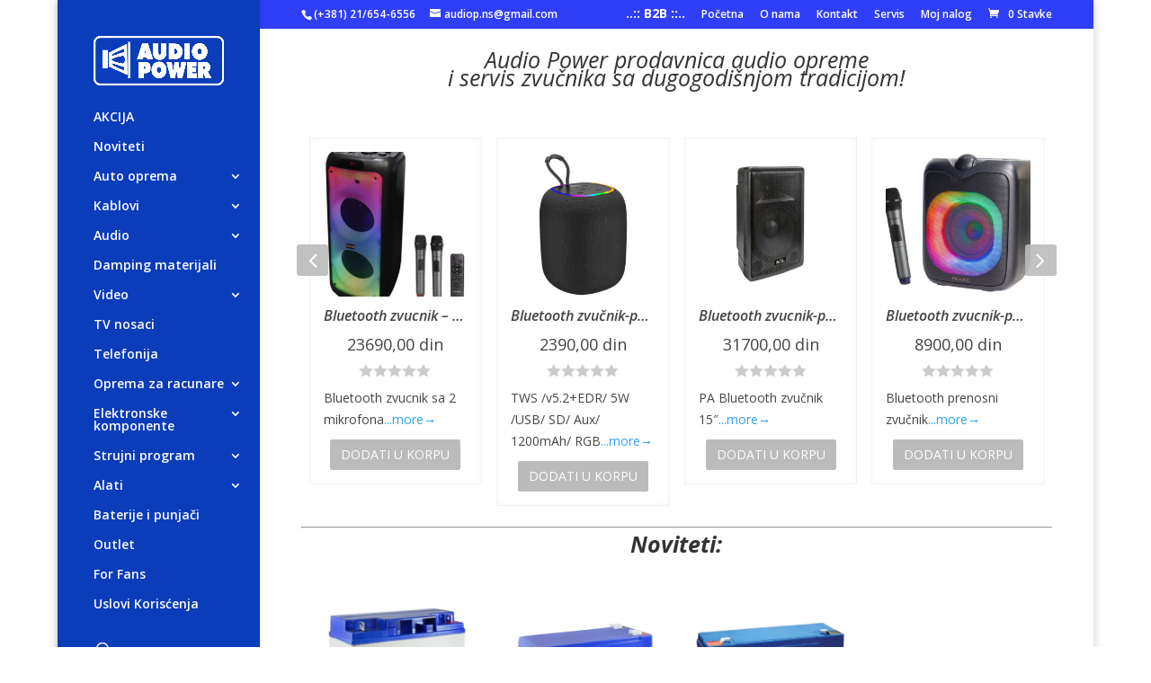

--- FILE ---
content_type: text/html; charset=UTF-8
request_url: https://audiopower.rs/
body_size: 24999
content:
<!DOCTYPE html>
<html lang="sr-RS">
<head>
	<meta charset="UTF-8" />
<meta name="description" content="Prodavnica audio opreme i servis zvucnika sa dugogodišnjom tradicijom" /><meta http-equiv="X-UA-Compatible" content="IE=edge">
	<link rel="pingback" href="https://audiopower.rs/xmlrpc.php" />

	<script type="text/javascript">
		document.documentElement.className = 'js';
	</script>

	<script>var et_site_url='https://audiopower.rs';var et_post_id='17652';function et_core_page_resource_fallback(a,b){"undefined"===typeof b&&(b=a.sheet.cssRules&&0===a.sheet.cssRules.length);b&&(a.onerror=null,a.onload=null,a.href?a.href=et_site_url+"/?et_core_page_resource="+a.id+et_post_id:a.src&&(a.src=et_site_url+"/?et_core_page_resource="+a.id+et_post_id))}
</script><title>Audio Power | Prodavnica audio opreme</title>
<meta name='robots' content='max-image-preview:large' />
	<style>img:is([sizes="auto" i], [sizes^="auto," i]) { contain-intrinsic-size: 3000px 1500px }</style>
	<link rel='dns-prefetch' href='//fonts.googleapis.com' />
<link rel="alternate" type="application/rss+xml" title="Audio Power &raquo; dovod" href="https://audiopower.rs/feed/" />
<link rel="alternate" type="application/rss+xml" title="Audio Power &raquo; dovod komentara" href="https://audiopower.rs/comments/feed/" />
<script type="text/javascript">
/* <![CDATA[ */
window._wpemojiSettings = {"baseUrl":"https:\/\/s.w.org\/images\/core\/emoji\/15.1.0\/72x72\/","ext":".png","svgUrl":"https:\/\/s.w.org\/images\/core\/emoji\/15.1.0\/svg\/","svgExt":".svg","source":{"concatemoji":"https:\/\/audiopower.rs\/wp-includes\/js\/wp-emoji-release.min.js?ver=6.8.1"}};
/*! This file is auto-generated */
!function(i,n){var o,s,e;function c(e){try{var t={supportTests:e,timestamp:(new Date).valueOf()};sessionStorage.setItem(o,JSON.stringify(t))}catch(e){}}function p(e,t,n){e.clearRect(0,0,e.canvas.width,e.canvas.height),e.fillText(t,0,0);var t=new Uint32Array(e.getImageData(0,0,e.canvas.width,e.canvas.height).data),r=(e.clearRect(0,0,e.canvas.width,e.canvas.height),e.fillText(n,0,0),new Uint32Array(e.getImageData(0,0,e.canvas.width,e.canvas.height).data));return t.every(function(e,t){return e===r[t]})}function u(e,t,n){switch(t){case"flag":return n(e,"\ud83c\udff3\ufe0f\u200d\u26a7\ufe0f","\ud83c\udff3\ufe0f\u200b\u26a7\ufe0f")?!1:!n(e,"\ud83c\uddfa\ud83c\uddf3","\ud83c\uddfa\u200b\ud83c\uddf3")&&!n(e,"\ud83c\udff4\udb40\udc67\udb40\udc62\udb40\udc65\udb40\udc6e\udb40\udc67\udb40\udc7f","\ud83c\udff4\u200b\udb40\udc67\u200b\udb40\udc62\u200b\udb40\udc65\u200b\udb40\udc6e\u200b\udb40\udc67\u200b\udb40\udc7f");case"emoji":return!n(e,"\ud83d\udc26\u200d\ud83d\udd25","\ud83d\udc26\u200b\ud83d\udd25")}return!1}function f(e,t,n){var r="undefined"!=typeof WorkerGlobalScope&&self instanceof WorkerGlobalScope?new OffscreenCanvas(300,150):i.createElement("canvas"),a=r.getContext("2d",{willReadFrequently:!0}),o=(a.textBaseline="top",a.font="600 32px Arial",{});return e.forEach(function(e){o[e]=t(a,e,n)}),o}function t(e){var t=i.createElement("script");t.src=e,t.defer=!0,i.head.appendChild(t)}"undefined"!=typeof Promise&&(o="wpEmojiSettingsSupports",s=["flag","emoji"],n.supports={everything:!0,everythingExceptFlag:!0},e=new Promise(function(e){i.addEventListener("DOMContentLoaded",e,{once:!0})}),new Promise(function(t){var n=function(){try{var e=JSON.parse(sessionStorage.getItem(o));if("object"==typeof e&&"number"==typeof e.timestamp&&(new Date).valueOf()<e.timestamp+604800&&"object"==typeof e.supportTests)return e.supportTests}catch(e){}return null}();if(!n){if("undefined"!=typeof Worker&&"undefined"!=typeof OffscreenCanvas&&"undefined"!=typeof URL&&URL.createObjectURL&&"undefined"!=typeof Blob)try{var e="postMessage("+f.toString()+"("+[JSON.stringify(s),u.toString(),p.toString()].join(",")+"));",r=new Blob([e],{type:"text/javascript"}),a=new Worker(URL.createObjectURL(r),{name:"wpTestEmojiSupports"});return void(a.onmessage=function(e){c(n=e.data),a.terminate(),t(n)})}catch(e){}c(n=f(s,u,p))}t(n)}).then(function(e){for(var t in e)n.supports[t]=e[t],n.supports.everything=n.supports.everything&&n.supports[t],"flag"!==t&&(n.supports.everythingExceptFlag=n.supports.everythingExceptFlag&&n.supports[t]);n.supports.everythingExceptFlag=n.supports.everythingExceptFlag&&!n.supports.flag,n.DOMReady=!1,n.readyCallback=function(){n.DOMReady=!0}}).then(function(){return e}).then(function(){var e;n.supports.everything||(n.readyCallback(),(e=n.source||{}).concatemoji?t(e.concatemoji):e.wpemoji&&e.twemoji&&(t(e.twemoji),t(e.wpemoji)))}))}((window,document),window._wpemojiSettings);
/* ]]> */
</script>
<meta content="Divi v.3.19.10" name="generator"/>
<style id='wp-emoji-styles-inline-css' type='text/css'>

	img.wp-smiley, img.emoji {
		display: inline !important;
		border: none !important;
		box-shadow: none !important;
		height: 1em !important;
		width: 1em !important;
		margin: 0 0.07em !important;
		vertical-align: -0.1em !important;
		background: none !important;
		padding: 0 !important;
	}
</style>
<link rel='stylesheet' id='wp-block-library-css' href='https://audiopower.rs/wp-includes/css/dist/block-library/style.min.css?ver=6.8.1' type='text/css' media='all' />
<style id='classic-theme-styles-inline-css' type='text/css'>
/*! This file is auto-generated */
.wp-block-button__link{color:#fff;background-color:#32373c;border-radius:9999px;box-shadow:none;text-decoration:none;padding:calc(.667em + 2px) calc(1.333em + 2px);font-size:1.125em}.wp-block-file__button{background:#32373c;color:#fff;text-decoration:none}
</style>
<style id='global-styles-inline-css' type='text/css'>
:root{--wp--preset--aspect-ratio--square: 1;--wp--preset--aspect-ratio--4-3: 4/3;--wp--preset--aspect-ratio--3-4: 3/4;--wp--preset--aspect-ratio--3-2: 3/2;--wp--preset--aspect-ratio--2-3: 2/3;--wp--preset--aspect-ratio--16-9: 16/9;--wp--preset--aspect-ratio--9-16: 9/16;--wp--preset--color--black: #000000;--wp--preset--color--cyan-bluish-gray: #abb8c3;--wp--preset--color--white: #ffffff;--wp--preset--color--pale-pink: #f78da7;--wp--preset--color--vivid-red: #cf2e2e;--wp--preset--color--luminous-vivid-orange: #ff6900;--wp--preset--color--luminous-vivid-amber: #fcb900;--wp--preset--color--light-green-cyan: #7bdcb5;--wp--preset--color--vivid-green-cyan: #00d084;--wp--preset--color--pale-cyan-blue: #8ed1fc;--wp--preset--color--vivid-cyan-blue: #0693e3;--wp--preset--color--vivid-purple: #9b51e0;--wp--preset--gradient--vivid-cyan-blue-to-vivid-purple: linear-gradient(135deg,rgba(6,147,227,1) 0%,rgb(155,81,224) 100%);--wp--preset--gradient--light-green-cyan-to-vivid-green-cyan: linear-gradient(135deg,rgb(122,220,180) 0%,rgb(0,208,130) 100%);--wp--preset--gradient--luminous-vivid-amber-to-luminous-vivid-orange: linear-gradient(135deg,rgba(252,185,0,1) 0%,rgba(255,105,0,1) 100%);--wp--preset--gradient--luminous-vivid-orange-to-vivid-red: linear-gradient(135deg,rgba(255,105,0,1) 0%,rgb(207,46,46) 100%);--wp--preset--gradient--very-light-gray-to-cyan-bluish-gray: linear-gradient(135deg,rgb(238,238,238) 0%,rgb(169,184,195) 100%);--wp--preset--gradient--cool-to-warm-spectrum: linear-gradient(135deg,rgb(74,234,220) 0%,rgb(151,120,209) 20%,rgb(207,42,186) 40%,rgb(238,44,130) 60%,rgb(251,105,98) 80%,rgb(254,248,76) 100%);--wp--preset--gradient--blush-light-purple: linear-gradient(135deg,rgb(255,206,236) 0%,rgb(152,150,240) 100%);--wp--preset--gradient--blush-bordeaux: linear-gradient(135deg,rgb(254,205,165) 0%,rgb(254,45,45) 50%,rgb(107,0,62) 100%);--wp--preset--gradient--luminous-dusk: linear-gradient(135deg,rgb(255,203,112) 0%,rgb(199,81,192) 50%,rgb(65,88,208) 100%);--wp--preset--gradient--pale-ocean: linear-gradient(135deg,rgb(255,245,203) 0%,rgb(182,227,212) 50%,rgb(51,167,181) 100%);--wp--preset--gradient--electric-grass: linear-gradient(135deg,rgb(202,248,128) 0%,rgb(113,206,126) 100%);--wp--preset--gradient--midnight: linear-gradient(135deg,rgb(2,3,129) 0%,rgb(40,116,252) 100%);--wp--preset--font-size--small: 13px;--wp--preset--font-size--medium: 20px;--wp--preset--font-size--large: 36px;--wp--preset--font-size--x-large: 42px;--wp--preset--spacing--20: 0.44rem;--wp--preset--spacing--30: 0.67rem;--wp--preset--spacing--40: 1rem;--wp--preset--spacing--50: 1.5rem;--wp--preset--spacing--60: 2.25rem;--wp--preset--spacing--70: 3.38rem;--wp--preset--spacing--80: 5.06rem;--wp--preset--shadow--natural: 6px 6px 9px rgba(0, 0, 0, 0.2);--wp--preset--shadow--deep: 12px 12px 50px rgba(0, 0, 0, 0.4);--wp--preset--shadow--sharp: 6px 6px 0px rgba(0, 0, 0, 0.2);--wp--preset--shadow--outlined: 6px 6px 0px -3px rgba(255, 255, 255, 1), 6px 6px rgba(0, 0, 0, 1);--wp--preset--shadow--crisp: 6px 6px 0px rgba(0, 0, 0, 1);}:where(.is-layout-flex){gap: 0.5em;}:where(.is-layout-grid){gap: 0.5em;}body .is-layout-flex{display: flex;}.is-layout-flex{flex-wrap: wrap;align-items: center;}.is-layout-flex > :is(*, div){margin: 0;}body .is-layout-grid{display: grid;}.is-layout-grid > :is(*, div){margin: 0;}:where(.wp-block-columns.is-layout-flex){gap: 2em;}:where(.wp-block-columns.is-layout-grid){gap: 2em;}:where(.wp-block-post-template.is-layout-flex){gap: 1.25em;}:where(.wp-block-post-template.is-layout-grid){gap: 1.25em;}.has-black-color{color: var(--wp--preset--color--black) !important;}.has-cyan-bluish-gray-color{color: var(--wp--preset--color--cyan-bluish-gray) !important;}.has-white-color{color: var(--wp--preset--color--white) !important;}.has-pale-pink-color{color: var(--wp--preset--color--pale-pink) !important;}.has-vivid-red-color{color: var(--wp--preset--color--vivid-red) !important;}.has-luminous-vivid-orange-color{color: var(--wp--preset--color--luminous-vivid-orange) !important;}.has-luminous-vivid-amber-color{color: var(--wp--preset--color--luminous-vivid-amber) !important;}.has-light-green-cyan-color{color: var(--wp--preset--color--light-green-cyan) !important;}.has-vivid-green-cyan-color{color: var(--wp--preset--color--vivid-green-cyan) !important;}.has-pale-cyan-blue-color{color: var(--wp--preset--color--pale-cyan-blue) !important;}.has-vivid-cyan-blue-color{color: var(--wp--preset--color--vivid-cyan-blue) !important;}.has-vivid-purple-color{color: var(--wp--preset--color--vivid-purple) !important;}.has-black-background-color{background-color: var(--wp--preset--color--black) !important;}.has-cyan-bluish-gray-background-color{background-color: var(--wp--preset--color--cyan-bluish-gray) !important;}.has-white-background-color{background-color: var(--wp--preset--color--white) !important;}.has-pale-pink-background-color{background-color: var(--wp--preset--color--pale-pink) !important;}.has-vivid-red-background-color{background-color: var(--wp--preset--color--vivid-red) !important;}.has-luminous-vivid-orange-background-color{background-color: var(--wp--preset--color--luminous-vivid-orange) !important;}.has-luminous-vivid-amber-background-color{background-color: var(--wp--preset--color--luminous-vivid-amber) !important;}.has-light-green-cyan-background-color{background-color: var(--wp--preset--color--light-green-cyan) !important;}.has-vivid-green-cyan-background-color{background-color: var(--wp--preset--color--vivid-green-cyan) !important;}.has-pale-cyan-blue-background-color{background-color: var(--wp--preset--color--pale-cyan-blue) !important;}.has-vivid-cyan-blue-background-color{background-color: var(--wp--preset--color--vivid-cyan-blue) !important;}.has-vivid-purple-background-color{background-color: var(--wp--preset--color--vivid-purple) !important;}.has-black-border-color{border-color: var(--wp--preset--color--black) !important;}.has-cyan-bluish-gray-border-color{border-color: var(--wp--preset--color--cyan-bluish-gray) !important;}.has-white-border-color{border-color: var(--wp--preset--color--white) !important;}.has-pale-pink-border-color{border-color: var(--wp--preset--color--pale-pink) !important;}.has-vivid-red-border-color{border-color: var(--wp--preset--color--vivid-red) !important;}.has-luminous-vivid-orange-border-color{border-color: var(--wp--preset--color--luminous-vivid-orange) !important;}.has-luminous-vivid-amber-border-color{border-color: var(--wp--preset--color--luminous-vivid-amber) !important;}.has-light-green-cyan-border-color{border-color: var(--wp--preset--color--light-green-cyan) !important;}.has-vivid-green-cyan-border-color{border-color: var(--wp--preset--color--vivid-green-cyan) !important;}.has-pale-cyan-blue-border-color{border-color: var(--wp--preset--color--pale-cyan-blue) !important;}.has-vivid-cyan-blue-border-color{border-color: var(--wp--preset--color--vivid-cyan-blue) !important;}.has-vivid-purple-border-color{border-color: var(--wp--preset--color--vivid-purple) !important;}.has-vivid-cyan-blue-to-vivid-purple-gradient-background{background: var(--wp--preset--gradient--vivid-cyan-blue-to-vivid-purple) !important;}.has-light-green-cyan-to-vivid-green-cyan-gradient-background{background: var(--wp--preset--gradient--light-green-cyan-to-vivid-green-cyan) !important;}.has-luminous-vivid-amber-to-luminous-vivid-orange-gradient-background{background: var(--wp--preset--gradient--luminous-vivid-amber-to-luminous-vivid-orange) !important;}.has-luminous-vivid-orange-to-vivid-red-gradient-background{background: var(--wp--preset--gradient--luminous-vivid-orange-to-vivid-red) !important;}.has-very-light-gray-to-cyan-bluish-gray-gradient-background{background: var(--wp--preset--gradient--very-light-gray-to-cyan-bluish-gray) !important;}.has-cool-to-warm-spectrum-gradient-background{background: var(--wp--preset--gradient--cool-to-warm-spectrum) !important;}.has-blush-light-purple-gradient-background{background: var(--wp--preset--gradient--blush-light-purple) !important;}.has-blush-bordeaux-gradient-background{background: var(--wp--preset--gradient--blush-bordeaux) !important;}.has-luminous-dusk-gradient-background{background: var(--wp--preset--gradient--luminous-dusk) !important;}.has-pale-ocean-gradient-background{background: var(--wp--preset--gradient--pale-ocean) !important;}.has-electric-grass-gradient-background{background: var(--wp--preset--gradient--electric-grass) !important;}.has-midnight-gradient-background{background: var(--wp--preset--gradient--midnight) !important;}.has-small-font-size{font-size: var(--wp--preset--font-size--small) !important;}.has-medium-font-size{font-size: var(--wp--preset--font-size--medium) !important;}.has-large-font-size{font-size: var(--wp--preset--font-size--large) !important;}.has-x-large-font-size{font-size: var(--wp--preset--font-size--x-large) !important;}
:where(.wp-block-post-template.is-layout-flex){gap: 1.25em;}:where(.wp-block-post-template.is-layout-grid){gap: 1.25em;}
:where(.wp-block-columns.is-layout-flex){gap: 2em;}:where(.wp-block-columns.is-layout-grid){gap: 2em;}
:root :where(.wp-block-pullquote){font-size: 1.5em;line-height: 1.6;}
</style>
<link rel='stylesheet' id='woocommerce-layout-css' href='https://audiopower.rs/wp-content/plugins/woocommerce/assets/css/woocommerce-layout.css?ver=9.9.6' type='text/css' media='all' />
<link rel='stylesheet' id='woocommerce-smallscreen-css' href='https://audiopower.rs/wp-content/plugins/woocommerce/assets/css/woocommerce-smallscreen.css?ver=9.9.6' type='text/css' media='only screen and (max-width: 768px)' />
<link rel='stylesheet' id='woocommerce-general-css' href='https://audiopower.rs/wp-content/plugins/woocommerce/assets/css/woocommerce.css?ver=9.9.6' type='text/css' media='all' />
<style id='woocommerce-inline-inline-css' type='text/css'>
.woocommerce form .form-row .required { visibility: visible; }
</style>
<link rel='stylesheet' id='brands-styles-css' href='https://audiopower.rs/wp-content/plugins/woocommerce/assets/css/brands.css?ver=9.9.6' type='text/css' media='all' />
<link rel='stylesheet' id='divi-fonts-css' href='https://fonts.googleapis.com/css?family=Open+Sans:300italic,400italic,600italic,700italic,800italic,400,300,600,700,800&#038;subset=latin,latin-ext' type='text/css' media='all' />
<link rel='stylesheet' id='divi-style-css' href='https://audiopower.rs/wp-content/themes/Divi4/style.css?ver=3.19.10' type='text/css' media='all' />
<link rel='stylesheet' id='easy_table_style-css' href='https://audiopower.rs/wp-content/plugins/easy-table/themes/default/style.css?ver=1.4' type='text/css' media='all' />
<link rel='stylesheet' id='dashicons-css' href='https://audiopower.rs/wp-includes/css/dashicons.min.css?ver=6.8.1' type='text/css' media='all' />
<script type="text/javascript" src="https://audiopower.rs/wp-includes/js/jquery/jquery.min.js?ver=3.7.1" id="jquery-core-js"></script>
<script type="text/javascript" src="https://audiopower.rs/wp-includes/js/jquery/jquery-migrate.min.js?ver=3.4.1" id="jquery-migrate-js"></script>
<script type="text/javascript" src="https://audiopower.rs/wp-content/plugins/woocommerce/assets/js/jquery-blockui/jquery.blockUI.min.js?ver=2.7.0-wc.9.9.6" id="jquery-blockui-js" defer="defer" data-wp-strategy="defer"></script>
<script type="text/javascript" id="wc-add-to-cart-js-extra">
/* <![CDATA[ */
var wc_add_to_cart_params = {"ajax_url":"\/wp-admin\/admin-ajax.php","wc_ajax_url":"\/?wc-ajax=%%endpoint%%","i18n_view_cart":"Pregled korpe","cart_url":"https:\/\/audiopower.rs\/cart\/","is_cart":"","cart_redirect_after_add":"no"};
/* ]]> */
</script>
<script type="text/javascript" src="https://audiopower.rs/wp-content/plugins/woocommerce/assets/js/frontend/add-to-cart.min.js?ver=9.9.6" id="wc-add-to-cart-js" defer="defer" data-wp-strategy="defer"></script>
<script type="text/javascript" src="https://audiopower.rs/wp-content/plugins/woocommerce/assets/js/js-cookie/js.cookie.min.js?ver=2.1.4-wc.9.9.6" id="js-cookie-js" defer="defer" data-wp-strategy="defer"></script>
<script type="text/javascript" id="woocommerce-js-extra">
/* <![CDATA[ */
var woocommerce_params = {"ajax_url":"\/wp-admin\/admin-ajax.php","wc_ajax_url":"\/?wc-ajax=%%endpoint%%","i18n_password_show":"Show password","i18n_password_hide":"Hide password"};
/* ]]> */
</script>
<script type="text/javascript" src="https://audiopower.rs/wp-content/plugins/woocommerce/assets/js/frontend/woocommerce.min.js?ver=9.9.6" id="woocommerce-js" defer="defer" data-wp-strategy="defer"></script>
<link rel="https://api.w.org/" href="https://audiopower.rs/wp-json/" /><link rel="alternate" title="JSON" type="application/json" href="https://audiopower.rs/wp-json/wp/v2/pages/17652" /><link rel="EditURI" type="application/rsd+xml" title="RSD" href="https://audiopower.rs/xmlrpc.php?rsd" />
<meta name="generator" content="WordPress 6.8.1" />
<meta name="generator" content="WooCommerce 9.9.6" />
<link rel="canonical" href="https://audiopower.rs/" />
<link rel='shortlink' href='https://audiopower.rs/' />
<link rel="alternate" title="oEmbed (JSON)" type="application/json+oembed" href="https://audiopower.rs/wp-json/oembed/1.0/embed?url=https%3A%2F%2Faudiopower.rs%2F" />
<link rel="alternate" title="oEmbed (XML)" type="text/xml+oembed" href="https://audiopower.rs/wp-json/oembed/1.0/embed?url=https%3A%2F%2Faudiopower.rs%2F&#038;format=xml" />
<script>
  (function(i,s,o,g,r,a,m){i['GoogleAnalyticsObject']=r;i[r]=i[r]||function(){
  (i[r].q=i[r].q||[]).push(arguments)},i[r].l=1*new Date();a=s.createElement(o),
  m=s.getElementsByTagName(o)[0];a.async=1;a.src=g;m.parentNode.insertBefore(a,m)
  })(window,document,'script','https://www.google-analytics.com/analytics.js','ga');

  ga('create', 'UA-90425822-1', 'auto');
  ga('send', 'pageview');

</script>
<!-- This website runs the Product Feed PRO for WooCommerce by AdTribes.io plugin - version woocommercesea_option_installed_version -->
<meta name="viewport" content="width=device-width, initial-scale=1.0, maximum-scale=1.0, user-scalable=0" /><link rel="shortcut icon" href="https://kisac.com/audiopower/wp-content/uploads/2017/10/favicon.png" />	<noscript><style>.woocommerce-product-gallery{ opacity: 1 !important; }</style></noscript>
	<link rel="stylesheet" id="et-core-unified-cached-inline-styles" href="https://audiopower.rs/wp-content/cache/et/17652/et-core-unified-1769786419465.min.css" onerror="et_core_page_resource_fallback(this, true)" onload="et_core_page_resource_fallback(this)" /></head>
<body class="home wp-singular page-template-default page page-id-17652 wp-theme-Divi4 theme-Divi4 et_divi_builder woocommerce-no-js et_pb_button_helper_class et_vertical_nav et_boxed_layout et_show_nav et_cover_background et_secondary_nav_enabled et_secondary_nav_two_panels windows et_pb_gutters3 et_primary_nav_dropdown_animation_flip et_secondary_nav_dropdown_animation_fade et_pb_footer_columns2 et_header_style_split et_pb_pagebuilder_layout et_right_sidebar et_divi_theme et-db et_minified_js et_minified_css">
	<div id="page-container">

					<div id="top-header">
			<div class="container clearfix">

			
				<div id="et-info">
									<span id="et-info-phone">(+381) 21/654-6556</span>
				
									<a href="mailto:audiop.ns@gmail.com"><span id="et-info-email">audiop.ns@gmail.com</span></a>
				<a href="https://audiopower.rs/cart/" class="et-cart-info">
				<span>0 Stavke</span>
			</a>								</div> <!-- #et-info -->

			
				<div id="et-secondary-menu">
				<ul id="et-secondary-nav" class="menu"><li class="B2B menu-item menu-item-type-custom menu-item-object-custom menu-item-18959"><a href="http://b2b.audiopower.rs">..:: B2B ::..</a></li>
<li class="menu-item menu-item-type-custom menu-item-object-custom current-menu-item current_page_item menu-item-home menu-item-2967"><a href="https://audiopower.rs" aria-current="page">Početna</a></li>
<li class="menu-item menu-item-type-post_type menu-item-object-page menu-item-2964"><a href="https://audiopower.rs/distributeri/">O nama</a></li>
<li class="menu-item menu-item-type-post_type menu-item-object-page menu-item-2965"><a href="https://audiopower.rs/kontakt/">Kontakt</a></li>
<li class="menu-item menu-item-type-post_type menu-item-object-page menu-item-2966"><a href="https://audiopower.rs/servis/">Servis</a></li>
<li class="menu-item menu-item-type-post_type menu-item-object-page menu-item-13825"><a href="https://audiopower.rs/my-account/">Moj nalog</a></li>
</ul><a href="https://audiopower.rs/cart/" class="et-cart-info">
				<span>0 Stavke</span>
			</a>				</div> <!-- #et-secondary-menu -->

			</div> <!-- .container -->
		</div> <!-- #top-header -->
		
	
			<header id="main-header" data-height-onload="66">
			<div class="container clearfix et_menu_container">
							<div class="logo_container">
					<span class="logo_helper"></span>
					<a href="https://audiopower.rs/">
						<img src="https://audiopower.rs/wp-content/uploads/2018/07/LOGO-AP-beli.png" alt="Audio Power" id="logo" data-height-percentage="100" />
					</a>
				</div>
						
				<div id="et-top-navigation" data-height="66" data-fixed-height="40">
											<nav id="top-menu-nav">
						<ul id="top-menu" class="nav"><li id="menu-item-21019" class="menu-item menu-item-type-taxonomy menu-item-object-product_cat menu-item-21019"><a href="https://audiopower.rs/product-category/akcija/">AKCIJA</a></li>
<li id="menu-item-15220" class="menu-item menu-item-type-taxonomy menu-item-object-product_cat menu-item-15220"><a href="https://audiopower.rs/product-category/noviteti/">Noviteti</a></li>
<li id="menu-item-18259" class="menu-item menu-item-type-taxonomy menu-item-object-product_cat menu-item-has-children menu-item-18259"><a href="https://audiopower.rs/product-category/auto-oprema/">Auto oprema</a>
<ul class="sub-menu">
	<li id="menu-item-15389" class="menu-item menu-item-type-taxonomy menu-item-object-product_cat menu-item-has-children menu-item-15389"><a href="https://audiopower.rs/product-category/auto-muzika/">Auto muzika</a>
	<ul class="sub-menu">
		<li id="menu-item-15424" class="menu-item menu-item-type-taxonomy menu-item-object-product_cat menu-item-has-children menu-item-15424"><a href="https://audiopower.rs/product-category/auto-zvucnici/">Auto zvucnici</a>
		<ul class="sub-menu">
			<li id="menu-item-15225" class="menu-item menu-item-type-custom menu-item-object-custom menu-item-has-children menu-item-15225"><a href="#">Ground zero</a>
			<ul class="sub-menu">
				<li id="menu-item-22128" class="menu-item menu-item-type-taxonomy menu-item-object-product_cat menu-item-22128"><a href="https://audiopower.rs/product-category/car-specific/">Car specific</a></li>
				<li id="menu-item-15226" class="menu-item menu-item-type-taxonomy menu-item-object-product_cat menu-item-15226"><a href="https://audiopower.rs/product-category/competition/">Competition</a></li>
				<li id="menu-item-15236" class="menu-item menu-item-type-taxonomy menu-item-object-product_cat menu-item-15236"><a href="https://audiopower.rs/product-category/iridium-zvucnici/">Iridium zvučnici</a></li>
				<li id="menu-item-15228" class="menu-item menu-item-type-taxonomy menu-item-object-product_cat menu-item-15228"><a href="https://audiopower.rs/product-category/titanium-zvucnici/">Titanium zvučnici</a></li>
				<li id="menu-item-15229" class="menu-item menu-item-type-taxonomy menu-item-object-product_cat menu-item-15229"><a href="https://audiopower.rs/product-category/radioactive/">Radioactive</a></li>
				<li id="menu-item-21020" class="menu-item menu-item-type-taxonomy menu-item-object-product_cat menu-item-21020"><a href="https://audiopower.rs/product-category/hydrogen/">Hydrogen</a></li>
				<li id="menu-item-23228" class="menu-item menu-item-type-taxonomy menu-item-object-product_cat menu-item-23228"><a href="https://audiopower.rs/product-category/uranium-zvucnici/">Uranium zvucnici</a></li>
				<li id="menu-item-15230" class="menu-item menu-item-type-taxonomy menu-item-object-product_cat menu-item-15230"><a href="https://audiopower.rs/product-category/marine/">Marine</a></li>
				<li id="menu-item-17066" class="menu-item menu-item-type-taxonomy menu-item-object-product_cat menu-item-17066"><a href="https://audiopower.rs/product-category/ground-zero-visokotonci/">Ground Zero visokotonci</a></li>
			</ul>
</li>
			<li id="menu-item-20738" class="menu-item menu-item-type-taxonomy menu-item-object-product_cat menu-item-20738"><a href="https://audiopower.rs/product-category/kenwood/">Kenwood</a></li>
			<li id="menu-item-15233" class="menu-item menu-item-type-custom menu-item-object-custom menu-item-15233"><a href="#">SINUS TEC</a></li>
			<li id="menu-item-17401" class="menu-item menu-item-type-taxonomy menu-item-object-product_cat menu-item-17401"><a href="https://audiopower.rs/product-category/phonocar/">Phonocar</a></li>
			<li id="menu-item-18543" class="menu-item menu-item-type-taxonomy menu-item-object-product_cat menu-item-18543"><a href="https://audiopower.rs/product-category/sal/">SAL</a></li>
			<li id="menu-item-16381" class="menu-item menu-item-type-taxonomy menu-item-object-product_cat menu-item-16381"><a href="https://audiopower.rs/product-category/marine/">Marine</a></li>
			<li id="menu-item-15304" class="menu-item menu-item-type-custom menu-item-object-custom menu-item-has-children menu-item-15304"><a href="#">Vuferi</a>
			<ul class="sub-menu">
				<li id="menu-item-15434" class="menu-item menu-item-type-taxonomy menu-item-object-product_cat menu-item-15434"><a href="https://audiopower.rs/product-category/vuferi-zvucnici/">Vuferi-zvucnici</a></li>
				<li id="menu-item-15306" class="menu-item menu-item-type-taxonomy menu-item-object-product_cat menu-item-15306"><a href="https://audiopower.rs/product-category/vuferi-u-kutiji/">Vuferi u kutiji</a></li>
			</ul>
</li>
			<li id="menu-item-15294" class="menu-item menu-item-type-taxonomy menu-item-object-product_cat menu-item-15294"><a href="https://audiopower.rs/product-category/master-audio-zastitne-mreze/">Zaštitne mreže</a></li>
			<li id="menu-item-15303" class="menu-item menu-item-type-taxonomy menu-item-object-product_cat menu-item-15303"><a href="https://audiopower.rs/product-category/visokotonci-auto/">Visokotonci auto</a></li>
			<li id="menu-item-22547" class="menu-item menu-item-type-taxonomy menu-item-object-product_cat menu-item-22547"><a href="https://audiopower.rs/product-category/87cm/">8,7cm</a></li>
			<li id="menu-item-20058" class="menu-item menu-item-type-taxonomy menu-item-object-product_cat menu-item-20058"><a href="https://audiopower.rs/product-category/10-cm/">10 cm</a></li>
			<li id="menu-item-20059" class="menu-item menu-item-type-taxonomy menu-item-object-product_cat menu-item-20059"><a href="https://audiopower.rs/product-category/13-cm/">13 cm</a></li>
			<li id="menu-item-20060" class="menu-item menu-item-type-taxonomy menu-item-object-product_cat menu-item-20060"><a href="https://audiopower.rs/product-category/165-cm/">16,5 cm</a></li>
			<li id="menu-item-22415" class="menu-item menu-item-type-taxonomy menu-item-object-product_cat menu-item-22415"><a href="https://audiopower.rs/product-category/20-cm/">20 cm</a></li>
			<li id="menu-item-20079" class="menu-item menu-item-type-taxonomy menu-item-object-product_cat menu-item-20079"><a href="https://audiopower.rs/product-category/elipse-4x-6/">Elipse 4&#8243;x 6&#8243;</a></li>
			<li id="menu-item-20080" class="menu-item menu-item-type-taxonomy menu-item-object-product_cat menu-item-20080"><a href="https://audiopower.rs/product-category/elipse-5-x-7/">Elipse 5&#8243; x 7&#8243;</a></li>
			<li id="menu-item-22706" class="menu-item menu-item-type-taxonomy menu-item-object-product_cat menu-item-22706"><a href="https://audiopower.rs/product-category/elipse-6-x-8/">Elipse 6&#8243; x 8&#8243;</a></li>
			<li id="menu-item-20078" class="menu-item menu-item-type-taxonomy menu-item-object-product_cat menu-item-20078"><a href="https://audiopower.rs/product-category/elipse-6-x-9/">Elipse 6&#8243; x 9&#8243;</a></li>
			<li id="menu-item-20081" class="menu-item menu-item-type-taxonomy menu-item-object-product_cat menu-item-20081"><a href="https://audiopower.rs/product-category/elipse-7-x-10/">Elipse 7&#8243; x 10&#8243;</a></li>
		</ul>
</li>
		<li id="menu-item-15391" class="menu-item menu-item-type-taxonomy menu-item-object-product_cat menu-item-15391"><a href="https://audiopower.rs/product-category/auto-muzika/auto-radio/">Auto radio</a></li>
		<li id="menu-item-17139" class="menu-item menu-item-type-taxonomy menu-item-object-product_cat menu-item-17139"><a href="https://audiopower.rs/product-category/fm-transmiteri-mp3/">FM transmiteri MP3</a></li>
		<li id="menu-item-16198" class="menu-item menu-item-type-taxonomy menu-item-object-product_cat menu-item-16198"><a href="https://audiopower.rs/product-category/oprema-za-auto-radije/">Oprema za auto radije</a></li>
		<li id="menu-item-15298" class="menu-item menu-item-type-taxonomy menu-item-object-product_cat menu-item-15298"><a href="https://audiopower.rs/product-category/auto/auto-phonocar-auto-auto/">Marine Line</a></li>
		<li id="menu-item-15466" class="menu-item menu-item-type-taxonomy menu-item-object-product_cat menu-item-15466"><a href="https://audiopower.rs/product-category/auto-pojacala/">Auto pojacala</a></li>
		<li id="menu-item-15618" class="menu-item menu-item-type-taxonomy menu-item-object-product_cat menu-item-has-children menu-item-15618"><a href="https://audiopower.rs/product-category/oprema-auto-pojacala/">Oprema auto pojacala</a>
		<ul class="sub-menu">
			<li id="menu-item-15320" class="menu-item menu-item-type-taxonomy menu-item-object-product_cat menu-item-15320"><a href="https://audiopower.rs/product-category/kablovi-pojacala/">Kablovi pojačala</a></li>
			<li id="menu-item-15706" class="menu-item menu-item-type-taxonomy menu-item-object-product_cat menu-item-15706"><a href="https://audiopower.rs/product-category/osiguraci-kucista/">Osigurači , kućišta&#8230;</a></li>
		</ul>
</li>
		<li id="menu-item-15730" class="menu-item menu-item-type-taxonomy menu-item-object-product_cat menu-item-has-children menu-item-15730"><a href="https://audiopower.rs/product-category/oprema-za-auto-ozvucenje/">Oprema za auto ozvučenje</a>
		<ul class="sub-menu">
			<li id="menu-item-15731" class="menu-item menu-item-type-taxonomy menu-item-object-product_cat menu-item-15731"><a href="https://audiopower.rs/product-category/alfa-romeo/">Alfa Romeo</a></li>
			<li id="menu-item-15752" class="menu-item menu-item-type-taxonomy menu-item-object-product_cat menu-item-15752"><a href="https://audiopower.rs/product-category/audi/">Audi</a></li>
			<li id="menu-item-15776" class="menu-item menu-item-type-taxonomy menu-item-object-product_cat menu-item-15776"><a href="https://audiopower.rs/product-category/bmw/">BMW</a></li>
			<li id="menu-item-19033" class="menu-item menu-item-type-taxonomy menu-item-object-product_cat menu-item-19033"><a href="https://audiopower.rs/product-category/chevrolet/">Chevrolet</a></li>
			<li id="menu-item-18995" class="menu-item menu-item-type-taxonomy menu-item-object-product_cat menu-item-18995"><a href="https://audiopower.rs/product-category/chrysler/">Chrysler</a></li>
			<li id="menu-item-15793" class="menu-item menu-item-type-taxonomy menu-item-object-product_cat menu-item-15793"><a href="https://audiopower.rs/product-category/oprema-za-auto-citroen/">Citroen</a></li>
			<li id="menu-item-15811" class="menu-item menu-item-type-taxonomy menu-item-object-product_cat menu-item-15811"><a href="https://audiopower.rs/product-category/dacia/">Dacia</a></li>
			<li id="menu-item-21806" class="menu-item menu-item-type-taxonomy menu-item-object-product_cat menu-item-21806"><a href="https://audiopower.rs/product-category/dodge/">Dodge</a></li>
			<li id="menu-item-15829" class="menu-item menu-item-type-taxonomy menu-item-object-product_cat menu-item-15829"><a href="https://audiopower.rs/product-category/fiat/">Fiat</a></li>
			<li id="menu-item-15870" class="menu-item menu-item-type-taxonomy menu-item-object-product_cat menu-item-15870"><a href="https://audiopower.rs/product-category/ford/">Ford</a></li>
			<li id="menu-item-17605" class="menu-item menu-item-type-taxonomy menu-item-object-product_cat menu-item-17605"><a href="https://audiopower.rs/product-category/honda/">Honda</a></li>
			<li id="menu-item-15902" class="menu-item menu-item-type-taxonomy menu-item-object-product_cat menu-item-15902"><a href="https://audiopower.rs/product-category/oprema-za-auto-hyundai/">Hyundai</a></li>
			<li id="menu-item-20348" class="menu-item menu-item-type-taxonomy menu-item-object-product_cat menu-item-20348"><a href="https://audiopower.rs/product-category/jeep/">Jeep</a></li>
			<li id="menu-item-15907" class="menu-item menu-item-type-taxonomy menu-item-object-product_cat menu-item-15907"><a href="https://audiopower.rs/product-category/kia/">Kia</a></li>
			<li id="menu-item-19966" class="menu-item menu-item-type-taxonomy menu-item-object-product_cat menu-item-19966"><a href="https://audiopower.rs/product-category/lancia/">Lancia</a></li>
			<li id="menu-item-18960" class="menu-item menu-item-type-taxonomy menu-item-object-product_cat menu-item-18960"><a href="https://audiopower.rs/product-category/mazda/">Mazda</a></li>
			<li id="menu-item-15908" class="menu-item menu-item-type-taxonomy menu-item-object-product_cat menu-item-15908"><a href="https://audiopower.rs/product-category/mercedes/">Mercedes</a></li>
			<li id="menu-item-19978" class="menu-item menu-item-type-taxonomy menu-item-object-product_cat menu-item-19978"><a href="https://audiopower.rs/product-category/mitsubishi/">Mitsubishi</a></li>
			<li id="menu-item-15915" class="menu-item menu-item-type-taxonomy menu-item-object-product_cat menu-item-15915"><a href="https://audiopower.rs/product-category/nissan/">Nissan</a></li>
			<li id="menu-item-15918" class="menu-item menu-item-type-taxonomy menu-item-object-product_cat menu-item-15918"><a href="https://audiopower.rs/product-category/opel/">Opel</a></li>
			<li id="menu-item-15974" class="menu-item menu-item-type-taxonomy menu-item-object-product_cat menu-item-15974"><a href="https://audiopower.rs/product-category/peugeot/">Peugeot</a></li>
			<li id="menu-item-15992" class="menu-item menu-item-type-taxonomy menu-item-object-product_cat menu-item-15992"><a href="https://audiopower.rs/product-category/renault/">Renault</a></li>
			<li id="menu-item-16011" class="menu-item menu-item-type-taxonomy menu-item-object-product_cat menu-item-16011"><a href="https://audiopower.rs/product-category/smart/">Smart</a></li>
			<li id="menu-item-16013" class="menu-item menu-item-type-taxonomy menu-item-object-product_cat menu-item-16013"><a href="https://audiopower.rs/product-category/seat/">Seat</a></li>
			<li id="menu-item-19961" class="menu-item menu-item-type-taxonomy menu-item-object-product_cat menu-item-19961"><a href="https://audiopower.rs/product-category/subaru/">Subaru</a></li>
			<li id="menu-item-19231" class="menu-item menu-item-type-taxonomy menu-item-object-product_cat menu-item-19231"><a href="https://audiopower.rs/product-category/suzuki/">Suzuki</a></li>
			<li id="menu-item-16022" class="menu-item menu-item-type-taxonomy menu-item-object-product_cat menu-item-16022"><a href="https://audiopower.rs/product-category/skoda/">Škoda</a></li>
			<li id="menu-item-16023" class="menu-item menu-item-type-taxonomy menu-item-object-product_cat menu-item-16023"><a href="https://audiopower.rs/product-category/toyota/">Toyota</a></li>
			<li id="menu-item-16024" class="menu-item menu-item-type-taxonomy menu-item-object-product_cat menu-item-16024"><a href="https://audiopower.rs/product-category/volkswagen/">Volkswagen</a></li>
		</ul>
</li>
	</ul>
</li>
	<li id="menu-item-18260" class="menu-item menu-item-type-taxonomy menu-item-object-product_cat menu-item-18260"><a href="https://audiopower.rs/product-category/auto-oprema-razno/">Auto oprema-razno</a></li>
	<li id="menu-item-25093" class="menu-item menu-item-type-taxonomy menu-item-object-product_cat menu-item-25093"><a href="https://audiopower.rs/product-category/usb-auto-punjaci-za-telefon/">USB auto punjači za telefon</a></li>
</ul>
</li>
<li id="menu-item-17694" class="menu-item menu-item-type-taxonomy menu-item-object-product_cat menu-item-has-children menu-item-17694"><a href="https://audiopower.rs/product-category/kablovi/">Kablovi</a>
<ul class="sub-menu">
	<li id="menu-item-16294" class="menu-item menu-item-type-taxonomy menu-item-object-product_cat menu-item-has-children menu-item-16294"><a href="https://audiopower.rs/product-category/duzni/">Dužni</a>
	<ul class="sub-menu">
		<li id="menu-item-16299" class="menu-item menu-item-type-taxonomy menu-item-object-product_cat menu-item-16299"><a href="https://audiopower.rs/product-category/alarm-kablovi/">Alarm kablovi</a></li>
		<li id="menu-item-16304" class="menu-item menu-item-type-taxonomy menu-item-object-product_cat menu-item-16304"><a href="https://audiopower.rs/product-category/antenski-kablovi/">Antenski kablovi</a></li>
		<li id="menu-item-16070" class="menu-item menu-item-type-taxonomy menu-item-object-product_cat menu-item-16070"><a href="https://audiopower.rs/product-category/kablovi-za-zvucnike/">Kablovi za zvučnike</a></li>
		<li id="menu-item-16134" class="menu-item menu-item-type-taxonomy menu-item-object-product_cat menu-item-16134"><a href="https://audiopower.rs/product-category/telefonski/">Telefonski</a></li>
		<li id="menu-item-16141" class="menu-item menu-item-type-taxonomy menu-item-object-product_cat menu-item-16141"><a href="https://audiopower.rs/product-category/napojni/">Napojni</a></li>
		<li id="menu-item-16118" class="menu-item menu-item-type-taxonomy menu-item-object-product_cat menu-item-16118"><a href="https://audiopower.rs/product-category/sirmovani/">Širmovani</a></li>
	</ul>
</li>
	<li id="menu-item-16386" class="menu-item menu-item-type-taxonomy menu-item-object-product_cat menu-item-has-children menu-item-16386"><a href="https://audiopower.rs/product-category/kablovi-sa-konektorima/">Kablovi sa konektorima</a>
	<ul class="sub-menu">
		<li id="menu-item-16395" class="menu-item menu-item-type-taxonomy menu-item-object-product_cat menu-item-16395"><a href="https://audiopower.rs/product-category/35mm-jack-kablovi/">3,5mm Jack kablovi</a></li>
		<li id="menu-item-16397" class="menu-item menu-item-type-taxonomy menu-item-object-product_cat menu-item-16397"><a href="https://audiopower.rs/product-category/63mm-jack-kablovi/">6,3mm Jack kablovi</a></li>
		<li id="menu-item-17808" class="menu-item menu-item-type-taxonomy menu-item-object-product_cat menu-item-17808"><a href="https://audiopower.rs/product-category/antenski-tv-kablovi/">Antenski TV kablovi</a></li>
		<li id="menu-item-19090" class="menu-item menu-item-type-taxonomy menu-item-object-product_cat menu-item-19090"><a href="https://audiopower.rs/product-category/aux-kablovi/">AUX kablovi</a></li>
		<li id="menu-item-20574" class="menu-item menu-item-type-taxonomy menu-item-object-product_cat menu-item-20574"><a href="https://audiopower.rs/product-category/digitalni-rca-kablovi/">Digitalni RCA kablovi</a></li>
		<li id="menu-item-16436" class="menu-item menu-item-type-taxonomy menu-item-object-product_cat menu-item-16436"><a href="https://audiopower.rs/product-category/din-kablovi/">DIN kablovi</a></li>
		<li id="menu-item-19356" class="menu-item menu-item-type-taxonomy menu-item-object-product_cat menu-item-19356"><a href="https://audiopower.rs/product-category/displayport-kablovi/">DisplayPort kablovi</a></li>
		<li id="menu-item-16555" class="menu-item menu-item-type-taxonomy menu-item-object-product_cat menu-item-16555"><a href="https://audiopower.rs/product-category/hdmi-kablovi/">HDMI kablovi</a></li>
		<li id="menu-item-20520" class="menu-item menu-item-type-taxonomy menu-item-object-product_cat menu-item-20520"><a href="https://audiopower.rs/product-category/iphone-kablovi/">Iphone kablovi</a></li>
		<li id="menu-item-19944" class="menu-item menu-item-type-taxonomy menu-item-object-product_cat menu-item-19944"><a href="https://audiopower.rs/product-category/lan-kablovi/">Lan kablovi</a></li>
		<li id="menu-item-17500" class="menu-item menu-item-type-taxonomy menu-item-object-product_cat menu-item-17500"><a href="https://audiopower.rs/product-category/opticki/">Optički</a></li>
		<li id="menu-item-21997" class="menu-item menu-item-type-taxonomy menu-item-object-product_cat menu-item-21997"><a href="https://audiopower.rs/product-category/otg/">OTG</a></li>
		<li id="menu-item-17601" class="menu-item menu-item-type-taxonomy menu-item-object-product_cat menu-item-17601"><a href="https://audiopower.rs/product-category/prikljucni-kablovi-2/">Prikljucni kablovi</a></li>
		<li id="menu-item-16393" class="menu-item menu-item-type-taxonomy menu-item-object-product_cat menu-item-16393"><a href="https://audiopower.rs/product-category/rca-kablovi/">RCA kablovi</a></li>
		<li id="menu-item-16440" class="menu-item menu-item-type-taxonomy menu-item-object-product_cat menu-item-16440"><a href="https://audiopower.rs/product-category/skart-kablovi/">Skart kablovi</a></li>
		<li id="menu-item-17964" class="menu-item menu-item-type-taxonomy menu-item-object-product_cat menu-item-17964"><a href="https://audiopower.rs/product-category/telefonski-sa-utikacima/">Telefonski sa utikacima</a></li>
		<li id="menu-item-18745" class="menu-item menu-item-type-taxonomy menu-item-object-product_cat menu-item-18745"><a href="https://audiopower.rs/product-category/tip-c-kablovi/">Tip C kablovi</a></li>
		<li id="menu-item-17073" class="menu-item menu-item-type-taxonomy menu-item-object-product_cat menu-item-17073"><a href="https://audiopower.rs/product-category/usb-kablovi-adapteri/">USB kablovi-adapteri</a></li>
		<li id="menu-item-16561" class="menu-item menu-item-type-taxonomy menu-item-object-product_cat menu-item-16561"><a href="https://audiopower.rs/product-category/vga-kablovi/">VGA kablovi</a></li>
		<li id="menu-item-16394" class="menu-item menu-item-type-taxonomy menu-item-object-product_cat menu-item-16394"><a href="https://audiopower.rs/product-category/xlr-kablovi/">XLR kablovi</a></li>
		<li id="menu-item-21536" class="menu-item menu-item-type-taxonomy menu-item-object-product_cat menu-item-21536"><a href="https://audiopower.rs/product-category/za-racunare/">Za računare</a></li>
	</ul>
</li>
	<li id="menu-item-18359" class="menu-item menu-item-type-taxonomy menu-item-object-product_cat menu-item-18359"><a href="https://audiopower.rs/product-category/oprema-za-kablove/">Oprema za kablove</a></li>
</ul>
</li>
<li id="menu-item-17276" class="menu-item menu-item-type-taxonomy menu-item-object-product_cat menu-item-has-children menu-item-17276"><a href="https://audiopower.rs/product-category/audio/">Audio</a>
<ul class="sub-menu">
	<li id="menu-item-20773" class="menu-item menu-item-type-taxonomy menu-item-object-product_cat menu-item-20773"><a href="https://audiopower.rs/product-category/100v-transformatori/">100V transformatori</a></li>
	<li id="menu-item-16805" class="menu-item menu-item-type-taxonomy menu-item-object-product_cat menu-item-16805"><a href="https://audiopower.rs/product-category/audio-prikljucci/">Audio priključci</a></li>
	<li id="menu-item-16806" class="menu-item menu-item-type-taxonomy menu-item-object-product_cat menu-item-16806"><a href="https://audiopower.rs/product-category/audio-adapteri/">Audio adapteri</a></li>
	<li id="menu-item-19393" class="menu-item menu-item-type-taxonomy menu-item-object-product_cat menu-item-19393"><a href="https://audiopower.rs/product-category/bluetooth-risiveri/">Bluetooth risiveri</a></li>
	<li id="menu-item-16643" class="menu-item menu-item-type-taxonomy menu-item-object-product_cat menu-item-16643"><a href="https://audiopower.rs/product-category/bluetooth-zvucnici/">Bluetooth zvucnici</a></li>
	<li id="menu-item-19524" class="menu-item menu-item-type-taxonomy menu-item-object-product_cat menu-item-19524"><a href="https://audiopower.rs/product-category/fm-antena/">FM antena</a></li>
	<li id="menu-item-15133" class="menu-item menu-item-type-taxonomy menu-item-object-product_cat menu-item-has-children menu-item-15133"><a href="https://audiopower.rs/product-category/zvucne-kutije/">Zvučne kutije</a>
	<ul class="sub-menu">
		<li id="menu-item-15134" class="menu-item menu-item-type-taxonomy menu-item-object-product_cat menu-item-has-children menu-item-15134"><a href="https://audiopower.rs/product-category/razglasne/">Razglasne</a>
		<ul class="sub-menu">
			<li id="menu-item-15137" class="menu-item menu-item-type-taxonomy menu-item-object-product_cat menu-item-15137"><a href="https://audiopower.rs/product-category/aktivne/">Aktivne</a></li>
			<li id="menu-item-15140" class="menu-item menu-item-type-taxonomy menu-item-object-product_cat menu-item-15140"><a href="https://audiopower.rs/product-category/pasivne/">Pasivne</a></li>
		</ul>
</li>
		<li id="menu-item-15135" class="menu-item menu-item-type-custom menu-item-object-custom menu-item-has-children menu-item-15135"><a href="#">Oprema</a>
		<ul class="sub-menu">
			<li id="menu-item-15136" class="menu-item menu-item-type-taxonomy menu-item-object-product_cat menu-item-15136"><a href="https://audiopower.rs/product-category/skretnice/">Skretnice</a></li>
			<li id="menu-item-15143" class="menu-item menu-item-type-taxonomy menu-item-object-product_cat menu-item-15143"><a href="https://audiopower.rs/product-category/bas-refleks-cevi/">Bas refleks cevi</a></li>
			<li id="menu-item-15372" class="menu-item menu-item-type-taxonomy menu-item-object-product_cat menu-item-15372"><a href="https://audiopower.rs/product-category/uglovi-za-kutije/">Uglovi za kutije</a></li>
			<li id="menu-item-15146" class="menu-item menu-item-type-taxonomy menu-item-object-product_cat menu-item-15146"><a href="https://audiopower.rs/product-category/terminali/">Terminali</a></li>
			<li id="menu-item-15144" class="menu-item menu-item-type-taxonomy menu-item-object-product_cat menu-item-15144"><a href="https://audiopower.rs/product-category/damping-materijal/">Damping materijal</a></li>
			<li id="menu-item-15147" class="menu-item menu-item-type-taxonomy menu-item-object-product_cat menu-item-15147"><a href="https://audiopower.rs/product-category/zastitne-mrezice/">Zaštitne mrežice</a></li>
			<li id="menu-item-15148" class="menu-item menu-item-type-taxonomy menu-item-object-product_cat menu-item-15148"><a href="https://audiopower.rs/product-category/stalci-nosaci/">Stalci-Nosači</a></li>
			<li id="menu-item-15152" class="menu-item menu-item-type-taxonomy menu-item-object-product_cat menu-item-15152"><a href="https://audiopower.rs/product-category/nozice/">Nožice</a></li>
			<li id="menu-item-16726" class="menu-item menu-item-type-taxonomy menu-item-object-product_cat menu-item-16726"><a href="https://audiopower.rs/product-category/oprema-za-kutije/">Oprema za kutije</a></li>
		</ul>
</li>
	</ul>
</li>
	<li id="menu-item-20708" class="menu-item menu-item-type-taxonomy menu-item-object-product_cat menu-item-20708"><a href="https://audiopower.rs/product-category/stalci-nosaci-2/">Stalci , nosaci</a></li>
	<li id="menu-item-15621" class="menu-item menu-item-type-taxonomy menu-item-object-product_cat menu-item-has-children menu-item-15621"><a href="https://audiopower.rs/product-category/zvucnici/">Zvučnici</a>
	<ul class="sub-menu">
		<li id="menu-item-16353" class="menu-item menu-item-type-taxonomy menu-item-object-product_cat menu-item-16353"><a href="https://audiopower.rs/product-category/100v-zvucnici/">100V Zvucnici</a></li>
		<li id="menu-item-16361" class="menu-item menu-item-type-taxonomy menu-item-object-product_cat menu-item-16361"><a href="https://audiopower.rs/product-category/beli-plafonski-marine/">Beli-Plafonski-Marine</a></li>
		<li id="menu-item-15623" class="menu-item menu-item-type-taxonomy menu-item-object-product_cat menu-item-15623"><a href="https://audiopower.rs/product-category/hi-fi-zvucnici/">Hi Fi zvucnici</a></li>
		<li id="menu-item-15653" class="menu-item menu-item-type-taxonomy menu-item-object-product_cat menu-item-15653"><a href="https://audiopower.rs/product-category/razglasni-zvucnici/">Razglasni zvucnici</a></li>
		<li id="menu-item-16703" class="menu-item menu-item-type-taxonomy menu-item-object-product_cat menu-item-16703"><a href="https://audiopower.rs/product-category/oprema-za-zvucnike/">Oprema za zvucnike</a></li>
		<li id="menu-item-16738" class="menu-item menu-item-type-taxonomy menu-item-object-product_cat menu-item-16738"><a href="https://audiopower.rs/product-category/rezervni-delovi-hifi/">Rezervni delovi HiFi</a></li>
	</ul>
</li>
	<li id="menu-item-16671" class="menu-item menu-item-type-taxonomy menu-item-object-product_cat menu-item-16671"><a href="https://audiopower.rs/product-category/mikrofoni/">Mikrofoni</a></li>
	<li id="menu-item-19917" class="menu-item menu-item-type-taxonomy menu-item-object-product_cat menu-item-has-children menu-item-19917"><a href="https://audiopower.rs/product-category/pojacala/">Pojačala</a>
	<ul class="sub-menu">
		<li id="menu-item-19916" class="menu-item menu-item-type-taxonomy menu-item-object-product_cat menu-item-19916"><a href="https://audiopower.rs/product-category/pojacala-hi-fi/">Pojačala Hi-Fi</a></li>
		<li id="menu-item-16611" class="menu-item menu-item-type-taxonomy menu-item-object-product_cat menu-item-16611"><a href="https://audiopower.rs/product-category/razglasna-pojacala/">Razglasna pojačala</a></li>
	</ul>
</li>
	<li id="menu-item-17111" class="menu-item menu-item-type-taxonomy menu-item-object-product_cat menu-item-17111"><a href="https://audiopower.rs/product-category/slusalice/">Slušalice</a></li>
	<li id="menu-item-17134" class="menu-item menu-item-type-taxonomy menu-item-object-product_cat menu-item-17134"><a href="https://audiopower.rs/product-category/tranzistori-fm/">Tranzistori FM</a></li>
</ul>
</li>
<li id="menu-item-19711" class="menu-item menu-item-type-taxonomy menu-item-object-product_cat menu-item-19711"><a href="https://audiopower.rs/product-category/damping-materijali/">Damping materijali</a></li>
<li id="menu-item-16280" class="menu-item menu-item-type-taxonomy menu-item-object-product_cat menu-item-has-children menu-item-16280"><a href="https://audiopower.rs/product-category/video/">Video</a>
<ul class="sub-menu">
	<li id="menu-item-17935" class="menu-item menu-item-type-taxonomy menu-item-object-product_cat menu-item-17935"><a href="https://audiopower.rs/product-category/f-prikljucci-adapteri/">F priključci-adapteri</a></li>
	<li id="menu-item-17844" class="menu-item menu-item-type-taxonomy menu-item-object-product_cat menu-item-17844"><a href="https://audiopower.rs/product-category/video-prikljucci/">Video priključci</a></li>
	<li id="menu-item-17091" class="menu-item menu-item-type-taxonomy menu-item-object-product_cat menu-item-17091"><a href="https://audiopower.rs/product-category/video-adapteri/">Video adapteri</a></li>
	<li id="menu-item-17985" class="menu-item menu-item-type-taxonomy menu-item-object-product_cat menu-item-17985"><a href="https://audiopower.rs/product-category/video-spliteri/">Video spliteri</a></li>
	<li id="menu-item-16253" class="menu-item menu-item-type-taxonomy menu-item-object-product_cat menu-item-has-children menu-item-16253"><a href="https://audiopower.rs/product-category/tv-oprema/">TV oprema</a>
	<ul class="sub-menu">
		<li id="menu-item-16254" class="menu-item menu-item-type-taxonomy menu-item-object-product_cat menu-item-16254"><a href="https://audiopower.rs/product-category/tv-nosaci/">TV nosači</a></li>
		<li id="menu-item-16265" class="menu-item menu-item-type-taxonomy menu-item-object-product_cat menu-item-16265"><a href="https://audiopower.rs/product-category/dvb-t2-risiveri/">DVB-T2 risiveri</a></li>
		<li id="menu-item-16275" class="menu-item menu-item-type-taxonomy menu-item-object-product_cat menu-item-16275"><a href="https://audiopower.rs/product-category/tv-antene/">TV antene</a></li>
		<li id="menu-item-21184" class="menu-item menu-item-type-taxonomy menu-item-object-product_cat menu-item-21184"><a href="https://audiopower.rs/product-category/nosaci-antena/">Nosaci antena</a></li>
	</ul>
</li>
</ul>
</li>
<li id="menu-item-24339" class="menu-item menu-item-type-taxonomy menu-item-object-product_cat menu-item-24339"><a href="https://audiopower.rs/product-category/tv-nosaci-2/">TV nosaci</a></li>
<li id="menu-item-18036" class="menu-item menu-item-type-taxonomy menu-item-object-product_cat menu-item-18036"><a href="https://audiopower.rs/product-category/telefonija/">Telefonija</a></li>
<li id="menu-item-15385" class="menu-item menu-item-type-taxonomy menu-item-object-product_cat menu-item-has-children menu-item-15385"><a href="https://audiopower.rs/product-category/oprema-za-racunare/">Oprema za racunare</a>
<ul class="sub-menu">
	<li id="menu-item-21819" class="menu-item menu-item-type-taxonomy menu-item-object-product_cat menu-item-21819"><a href="https://audiopower.rs/product-category/citaci-pametnih-kartica/">Citaci pametnih kartica</a></li>
	<li id="menu-item-15553" class="menu-item menu-item-type-taxonomy menu-item-object-product_cat menu-item-15553"><a href="https://audiopower.rs/product-category/zvucnici-za-racunare/">Zvucnici za racunare</a></li>
	<li id="menu-item-19945" class="menu-item menu-item-type-taxonomy menu-item-object-product_cat menu-item-19945"><a href="https://audiopower.rs/product-category/lan-patch-kablovi/">Lan-Patch kablovi</a></li>
	<li id="menu-item-15221" class="menu-item menu-item-type-taxonomy menu-item-object-product_cat menu-item-15221"><a href="https://audiopower.rs/product-category/laptop-punjaci/">Laptop punjaci</a></li>
	<li id="menu-item-20068" class="menu-item menu-item-type-taxonomy menu-item-object-product_cat menu-item-20068"><a href="https://audiopower.rs/product-category/kamere/">Kamere</a></li>
	<li id="menu-item-15533" class="menu-item menu-item-type-taxonomy menu-item-object-product_cat menu-item-15533"><a href="https://audiopower.rs/product-category/misevi/">Miševi</a></li>
	<li id="menu-item-17943" class="menu-item menu-item-type-taxonomy menu-item-object-product_cat menu-item-17943"><a href="https://audiopower.rs/product-category/memorije/">Memorije</a></li>
	<li id="menu-item-18715" class="menu-item menu-item-type-taxonomy menu-item-object-product_cat menu-item-18715"><a href="https://audiopower.rs/product-category/mikrofoni-za-racunare/">Mikrofoni za racunare</a></li>
	<li id="menu-item-19753" class="menu-item menu-item-type-taxonomy menu-item-object-product_cat menu-item-19753"><a href="https://audiopower.rs/product-category/mrezni-uredjaji/">Mrezni uredjaji</a></li>
	<li id="menu-item-21074" class="menu-item menu-item-type-taxonomy menu-item-object-product_cat menu-item-21074"><a href="https://audiopower.rs/product-category/nosaci-monitora/">Nosači monitora</a></li>
	<li id="menu-item-15607" class="menu-item menu-item-type-taxonomy menu-item-object-product_cat menu-item-15607"><a href="https://audiopower.rs/product-category/podloge/">Podloge</a></li>
	<li id="menu-item-15583" class="menu-item menu-item-type-taxonomy menu-item-object-product_cat menu-item-15583"><a href="https://audiopower.rs/product-category/tastature/">Tastature</a></li>
	<li id="menu-item-20540" class="menu-item menu-item-type-taxonomy menu-item-object-product_cat menu-item-20540"><a href="https://audiopower.rs/product-category/termo-paste/">Termo paste</a></li>
	<li id="menu-item-22674" class="menu-item menu-item-type-taxonomy menu-item-object-product_cat menu-item-22674"><a href="https://audiopower.rs/product-category/usb-adapteri/">USB-adapteri</a></li>
	<li id="menu-item-21082" class="menu-item menu-item-type-taxonomy menu-item-object-product_cat menu-item-21082"><a href="https://audiopower.rs/product-category/zvucne-karte/">Zvučne karte</a></li>
</ul>
</li>
<li id="menu-item-17541" class="menu-item menu-item-type-taxonomy menu-item-object-product_cat menu-item-has-children menu-item-17541"><a href="https://audiopower.rs/product-category/elektronske-komponente/">Elektronske komponente</a>
<ul class="sub-menu">
	<li id="menu-item-17542" class="menu-item menu-item-type-taxonomy menu-item-object-product_cat menu-item-17542"><a href="https://audiopower.rs/product-category/kondenzatori-bipolarni/">Kondenzatori &#8211; bipolarni</a></li>
</ul>
</li>
<li id="menu-item-17479" class="menu-item menu-item-type-taxonomy menu-item-object-product_cat menu-item-has-children menu-item-17479"><a href="https://audiopower.rs/product-category/strujni-program/">Strujni program</a>
<ul class="sub-menu">
	<li id="menu-item-18528" class="menu-item menu-item-type-taxonomy menu-item-object-product_cat menu-item-18528"><a href="https://audiopower.rs/product-category/grejalice/">Grejalice</a></li>
	<li id="menu-item-17740" class="menu-item menu-item-type-taxonomy menu-item-object-product_cat menu-item-17740"><a href="https://audiopower.rs/product-category/ispravljaci/">Ispravljaci</a></li>
	<li id="menu-item-18307" class="menu-item menu-item-type-taxonomy menu-item-object-product_cat menu-item-18307"><a href="https://audiopower.rs/product-category/kucista-osiguraci/">Kućišta , osigurači&#8230;</a></li>
	<li id="menu-item-18515" class="menu-item menu-item-type-taxonomy menu-item-object-product_cat menu-item-18515"><a href="https://audiopower.rs/product-category/kucna-elektronika/">Kucna elektronika</a></li>
	<li id="menu-item-25266" class="menu-item menu-item-type-taxonomy menu-item-object-product_cat menu-item-25266"><a href="https://audiopower.rs/product-category/meraci-potrosnje-struje/">Merači potrošnje struje</a></li>
	<li id="menu-item-18053" class="menu-item menu-item-type-taxonomy menu-item-object-product_cat menu-item-has-children menu-item-18053"><a href="https://audiopower.rs/product-category/prekidaci-tasteri-2/">Prekidači- Tasteri</a>
	<ul class="sub-menu">
		<li id="menu-item-18056" class="menu-item menu-item-type-taxonomy menu-item-object-product_cat menu-item-18056"><a href="https://audiopower.rs/product-category/prekidaci/">Prekidači</a></li>
		<li id="menu-item-18054" class="menu-item menu-item-type-taxonomy menu-item-object-product_cat menu-item-18054"><a href="https://audiopower.rs/product-category/tasteri/">Tasteri</a></li>
	</ul>
</li>
	<li id="menu-item-17497" class="menu-item menu-item-type-taxonomy menu-item-object-product_cat menu-item-17497"><a href="https://audiopower.rs/product-category/produzni-strujni-kablovi/">Produžni strujni kablovi</a></li>
	<li id="menu-item-17640" class="menu-item menu-item-type-taxonomy menu-item-object-product_cat menu-item-17640"><a href="https://audiopower.rs/product-category/produzni-strujni-sa-zastitom/">Produžni strujni sa žaštitom</a></li>
	<li id="menu-item-17600" class="menu-item menu-item-type-taxonomy menu-item-object-product_cat menu-item-17600"><a href="https://audiopower.rs/product-category/prikljucni-kablovi/">Priključni kablovi</a></li>
	<li id="menu-item-17951" class="menu-item menu-item-type-taxonomy menu-item-object-product_cat menu-item-17951"><a href="https://audiopower.rs/product-category/razdelnici-lopovi/">Razdelnici &#8211; lopovi</a></li>
	<li id="menu-item-21348" class="menu-item menu-item-type-taxonomy menu-item-object-product_cat menu-item-21348"><a href="https://audiopower.rs/product-category/strujne-uticnice/">Strujne utičnice</a></li>
	<li id="menu-item-17480" class="menu-item menu-item-type-taxonomy menu-item-object-product_cat menu-item-17480"><a href="https://audiopower.rs/product-category/strujni-adapter-prikljucci/">Strujni adapter priključci</a></li>
	<li id="menu-item-17912" class="menu-item menu-item-type-taxonomy menu-item-object-product_cat menu-item-17912"><a href="https://audiopower.rs/product-category/tajmeri/">Tajmeri</a></li>
	<li id="menu-item-17753" class="menu-item menu-item-type-taxonomy menu-item-object-product_cat menu-item-17753"><a href="https://audiopower.rs/product-category/utikac-za-napajanje/">Utikač za napajanje</a></li>
</ul>
</li>
<li id="menu-item-17167" class="menu-item menu-item-type-taxonomy menu-item-object-product_cat menu-item-has-children menu-item-17167"><a href="https://audiopower.rs/product-category/alati/">Alati</a>
<ul class="sub-menu">
	<li id="menu-item-17846" class="menu-item menu-item-type-taxonomy menu-item-object-product_cat menu-item-17846"><a href="https://audiopower.rs/product-category/alati-razno/">Alati-razno</a></li>
	<li id="menu-item-18897" class="menu-item menu-item-type-taxonomy menu-item-object-product_cat menu-item-18897"><a href="https://audiopower.rs/product-category/burgije/">Burgije</a></li>
	<li id="menu-item-17312" class="menu-item menu-item-type-taxonomy menu-item-object-product_cat menu-item-17312"><a href="https://audiopower.rs/product-category/busilice/">Busilice</a></li>
	<li id="menu-item-17196" class="menu-item menu-item-type-taxonomy menu-item-object-product_cat menu-item-17196"><a href="https://audiopower.rs/product-category/lemilice-i-vrhovi/">Lemilice i vrhovi</a></li>
	<li id="menu-item-17285" class="menu-item menu-item-type-taxonomy menu-item-object-product_cat menu-item-17285"><a href="https://audiopower.rs/product-category/lupe/">Lupe</a></li>
	<li id="menu-item-17385" class="menu-item menu-item-type-taxonomy menu-item-object-product_cat menu-item-17385"><a href="https://audiopower.rs/product-category/klesta/">Klesta</a></li>
	<li id="menu-item-17315" class="menu-item menu-item-type-taxonomy menu-item-object-product_cat menu-item-17315"><a href="https://audiopower.rs/product-category/merni-instrumenti/">Merni instrumenti</a></li>
	<li id="menu-item-17373" class="menu-item menu-item-type-taxonomy menu-item-object-product_cat menu-item-17373"><a href="https://audiopower.rs/product-category/odvijaci/">Odvijaci</a></li>
	<li id="menu-item-17198" class="menu-item menu-item-type-taxonomy menu-item-object-product_cat menu-item-17198"><a href="https://audiopower.rs/product-category/pribor-za-lemljenje/">Pribor za lemljenje</a></li>
	<li id="menu-item-19065" class="menu-item menu-item-type-taxonomy menu-item-object-product_cat menu-item-19065"><a href="https://audiopower.rs/product-category/secice/">Sečice</a></li>
	<li id="menu-item-17307" class="menu-item menu-item-type-taxonomy menu-item-object-product_cat menu-item-17307"><a href="https://audiopower.rs/product-category/sprejevi/">Sprejevi</a></li>
	<li id="menu-item-21230" class="menu-item menu-item-type-taxonomy menu-item-object-product_cat menu-item-21230"><a href="https://audiopower.rs/product-category/termometri/">Termometri</a></li>
	<li id="menu-item-17911" class="menu-item menu-item-type-taxonomy menu-item-object-product_cat menu-item-17911"><a href="https://audiopower.rs/product-category/termoskupljajuci-buzir/">Termoskupljajući bužir</a></li>
	<li id="menu-item-20537" class="menu-item menu-item-type-taxonomy menu-item-object-product_cat menu-item-20537"><a href="https://audiopower.rs/product-category/termalne-paste/">Termalne paste</a></li>
</ul>
</li>
<li id="menu-item-17713" class="menu-item menu-item-type-taxonomy menu-item-object-product_cat menu-item-17713"><a href="https://audiopower.rs/product-category/baterije-i-punjaci/">Baterije i punjači</a></li>
<li id="menu-item-18680" class="menu-item menu-item-type-taxonomy menu-item-object-product_cat menu-item-18680"><a href="https://audiopower.rs/product-category/outlet/">Outlet</a></li>
<li id="menu-item-18236" class="menu-item menu-item-type-taxonomy menu-item-object-product_cat menu-item-18236"><a href="https://audiopower.rs/product-category/for-fans/">For Fans</a></li>
<li id="menu-item-19626" class="menu-item menu-item-type-post_type menu-item-object-page menu-item-19626"><a href="https://audiopower.rs/uslovi-koriscenja/">Uslovi Korisćenja</a></li>
</ul>						</nav>
					
					
					
										<div id="et_top_search">
						<span id="et_search_icon"></span>
					</div>
					
					<div id="et_mobile_nav_menu">
				<div class="mobile_nav closed">
					<span class="select_page">Izaberite stranicu</span>
					<span class="mobile_menu_bar mobile_menu_bar_toggle"></span>
				</div>
			</div>							
				</div> <!-- #et-top-navigation -->
			</div> <!-- .container -->
			<div class="et_search_outer">
				<div class="container et_search_form_container">
					<form role="search" method="get" class="et-search-form" action="https://audiopower.rs/">
					<input type="search" class="et-search-field" placeholder="Pretraga &hellip;" value="" name="s" title="Pretraži:" />					</form>
					<span class="et_close_search_field"></span>
				</div>
			</div>
		</header> <!-- #main-header -->
			<div id="et-main-area">

	
<div id="main-content">


			
				<article id="post-17652" class="post-17652 page type-page status-publish hentry">

				
					<div class="entry-content">
					<div id="et-boc" class="et-boc">
			
			<div class="et_builder_inner_content et_pb_gutters3"><div class="et_pb_section et_pb_section_0 et_section_regular">
				
				
				
				
					<div class="et_pb_row et_pb_row_0">
				<div class="et_pb_column et_pb_column_4_4 et_pb_column_0    et_pb_css_mix_blend_mode_passthrough et-last-child">
				
				
				<div class="et_pb_module et_pb_text et_pb_text_0 et_pb_bg_layout_light  et_pb_text_align_left">
				
				
				<div class="et_pb_text_inner">
					<h1 style="text-align: center;"><em>Audio Power prodavnica audio opreme</em><br />
<em>i servis zvučnika sa dugogodišnjom tradicijom!</em></h1>
				</div>
			</div> <!-- .et_pb_text --><div class="et_pb_module et_pb_text et_pb_text_1 et_pb_bg_layout_light  et_pb_text_align_left">
				
				
				<div class="et_pb_text_inner">
					<p>
        <div class="wpcsp_product_carousel_slider">
            <style type="text/css">

                                .wpcsp_product_carousel_slider .another_carousel_header i.prev-1676242778,
                .wpcsp_product_carousel_slider .another_carousel_header i.next-1676242778,
                .wpcsp_product_carousel_slider .carousel_header i.prev-1676242778,
                .wpcsp_product_carousel_slider .carousel_header i.next-1676242778 {
                background-color:#BBBBBB;
                color:#ffffff;
                }

                .wpcsp_product_carousel_slider .another_carousel_header i.fa-angle-left.prev-1676242778:hover,
                .wpcsp_product_carousel_slider .another_carousel_header i.fa-angle-right.next-1676242778:hover,
                .wpcsp_product_carousel_slider .carousel_header i.fa-angle-left.prev-1676242778:hover,
                .wpcsp_product_carousel_slider .carousel_header i.fa-angle-right.next-1676242778:hover {
                background-color:#9A9A9A;
                color:#FFFFFF;
                }

                #woo-product-carousel-wrapper-1676242778 .ribbon-wrapper span.onsale {
                background:#A4C741;
                color:#fff;
                }

                #woo-product-carousel-wrapper-1676242778 .ribbon-wrapper span.wpcsp-featured {
                background:#FFC500;
                color:#fff;
                }

                #woo-product-carousel-wrapper-1676242778 .ribbon-wrapper span.wpcsp-sold-out {
                background:#dd3333;
                color:#fff;
                }


                #woo-product-carousel-wrapper-1676242778 .owl-item .item h4.product_name {
                font-size:16px;
                }
                #woo-product-carousel-wrapper-1676242778 .owl-item .item h4.product_name a {
                color:#444444;
                }
                #woo-product-carousel-wrapper-1676242778 .owl-item .item h4.product_name a:hover {
                color:#000;
                }
                #woo-product-carousel-wrapper-1676242778 .owl-item .item .price {
                font-size:18px;
                }
                #woo-product-carousel-wrapper-1676242778 .owl-item .item .themeB_product_container {
                border: 6px solid #F7F7F7;

                }
                #woo-product-carousel-wrapper-1676242778 .owl-item .item .themeB_product_container:hover {
                border: 6px solid #ECECEC;

                }
                #woo-product-carousel-wrapper-1676242778 .owl-item .item .themeC_product_container:hover {
                border: 1px solid #E2E2E2;

                }
                #woo-product-carousel-wrapper-1676242778 .price,
                #woo-product-carousel-wrapper-1676242778 .price ins {
                color:#444444;

                }
                #woo-product-carousel-wrapper-1676242778 .wpcsp_rating .woocommerce-product-rating {
                color:#FFC500;
                }
                #woo-product-carousel-wrapper-1676242778 .woocommerce .star-rating {
                font-size:1em;
                }
                #woo-product-carousel-wrapper-1676242778 .caption p.wpcsp_excerpt {
                font-size:14px;
                color:#444;
                }
                #woo-product-carousel-wrapper-1676242778 .owl-item .item .cart .add_to_cart_button,
                #woo-product-carousel-wrapper-1676242778 .owl-item .item .cart a.added_to_cart.wc-forward {
                color:#ffffff;

                background-color:#BBBBBB;

                border-color:#BBBBBB;

                font-size:14px;
                }
                #woo-product-carousel-wrapper-1676242778 .owl-item .item .cart .add_to_cart_button:hover,
                #woo-product-carousel-wrapper-1676242778 .owl-item .item .cart a.added_to_cart.wc-forward:hover {
                background-color:#9A9A9A;
                border-color:#9A9A9A;
                color:#ffffff;
                }
                #woo-product-carousel-wrapper-1676242778 .owl-controls .owl-page.active span {
                ;

                }


                                    .wpcsp_product_carousel_slider .themeA_product_image_container .product_thumb_link:hover img,
                    .wpcsp_product_carousel_slider .themeB_product_image_container .product_thumb_link:hover img,
                    .wpcsp_product_carousel_slider .themeC_product_image_container .product_thumb_link:hover img,
                    .wpcsp_product_carousel_slider .product_image_container .product_thumb_link:hover img {
                        -webkit-transform: scale(1.1,1.1);
                        -moz-transform: scale(1.1,1.1);
                        -o-transform: scale(1.1,1.1);
                        -ms-transform: scale(1.1,1.1);
                        transform: scale(1.1,1.1);
                    }
                

            </style>

                            <div class="another_carousel_header">
                                            <i class="fa fa-angle-left default prev-1676242778"></i>
                        <i class="fa fa-angle-right default next-1676242778"></i>
                                    </div>
            
            <div id="woo-product-carousel-wrapper-1676242778" class="owl-carousel owl-theme">
                
                    <div class="item">

                        <div class="ribbon-wrapper"></div><div class="ribbon-wrapper"></div><div class="ribbon-wrapper"></div>
                                                    <div class="themeA_product_container">
                                <div class="themeA_product_image_container">
                                    <a id="id-25162" class="product_thumb_link" href="https://audiopower.rs/product/bluetooth-zvucnik-karaoke-sa-2-mikrofona-pt-1000w/" title="Bluetooth zvucnik – karaoke sa 2 mikrofona  PT 1000W">
                                        <img decoding="async" src="https://audiopower.rs/wp-content/uploads/2025/12/PT-1000-bluetooth-zvucnik-karaoke-1-300x300.jpg" class="wpcsp-thumb"  alt="Bluetooth zvucnik – karaoke sa 2 mikrofona  PT 1000W" />                                    </a>
                                </div>
                                <div class="caption">
                                                                            <h4 class="product_name"><a id="id-25162" href="https://audiopower.rs/product/bluetooth-zvucnik-karaoke-sa-2-mikrofona-pt-1000w/" title="Bluetooth zvucnik – karaoke sa 2 mikrofona  PT 1000W">Bluetooth zvucnik – karaoke sa 2 mikrofona  PT 1000W</a></h4>
                                                                            <span class="price"><span class="woocommerce-Price-amount amount"><bdi>23690,00&nbsp;<span class="woocommerce-Price-currencySymbol">din</span></bdi></span></span>
                                                                            <div class="wpcsp_rating woocommerce"><div class="woocommerce-product-rating"><div class="star-rating" title="0%"><span style="width: 0%;"></span></div></div></div>
                                                                            <p class="wpcsp_excerpt"> Bluetooth zvucnik sa 2 mikrofona<a href='https://audiopower.rs/product/bluetooth-zvucnik-karaoke-sa-2-mikrofona-pt-1000w/'>...more→</a></p>
                                    
                                        <div class="cart">
                                            <p class="product woocommerce add_to_cart_inline " style="border:4px solid #ccc; padding: 12px;"><span class="woocommerce-Price-amount amount"><bdi>23690,00&nbsp;<span class="woocommerce-Price-currencySymbol">din</span></bdi></span><a href="?add-to-cart=25162" aria-describedby="woocommerce_loop_add_to_cart_link_describedby_25162" data-quantity="1" class="button product_type_simple add_to_cart_button ajax_add_to_cart" data-product_id="25162" data-product_sku="25162" aria-label="Dodaj u korpu: „Bluetooth zvucnik – karaoke sa 2 mikrofona  PT 1000W“" rel="nofollow" data-success_message="&ldquo;Bluetooth zvucnik – karaoke sa 2 mikrofona  PT 1000W&rdquo; has been added to your cart">Dodati u korpu</a>	<span id="woocommerce_loop_add_to_cart_link_describedby_25162" class="screen-reader-text">
			</span>
</p>                                        </div>
                                                                    </div>
                            </div>
                        
                    </div>
                
                    <div class="item">

                        <div class="ribbon-wrapper"></div><div class="ribbon-wrapper"></div><div class="ribbon-wrapper"></div>
                                                    <div class="themeA_product_container">
                                <div class="themeA_product_image_container">
                                    <a id="id-24976" class="product_thumb_link" href="https://audiopower.rs/product/bluetooth-zvucnik-prenosni-b-rock/" title="Bluetooth zvučnik-prenosni B ROCK">
                                        <img decoding="async" src="https://audiopower.rs/wp-content/uploads/2025/10/B-rock-300x300.jpg" class="wpcsp-thumb"  alt="Bluetooth zvučnik-prenosni B ROCK" />                                    </a>
                                </div>
                                <div class="caption">
                                                                            <h4 class="product_name"><a id="id-24976" href="https://audiopower.rs/product/bluetooth-zvucnik-prenosni-b-rock/" title="Bluetooth zvučnik-prenosni B ROCK">Bluetooth zvučnik-prenosni B ROCK</a></h4>
                                                                            <span class="price"><span class="woocommerce-Price-amount amount"><bdi>2390,00&nbsp;<span class="woocommerce-Price-currencySymbol">din</span></bdi></span></span>
                                                                            <div class="wpcsp_rating woocommerce"><div class="woocommerce-product-rating"><div class="star-rating" title="0%"><span style="width: 0%;"></span></div></div></div>
                                                                            <p class="wpcsp_excerpt"> <span class="product_name_fragment">TWS /v5.2+EDR/ 5W /USB/ SD/ Aux/ 1200mAh/ RGB</span><a href='https://audiopower.rs/product/bluetooth-zvucnik-prenosni-b-rock/'>...more→</a></p>
                                    
                                        <div class="cart">
                                            <p class="product woocommerce add_to_cart_inline " style="border:4px solid #ccc; padding: 12px;"><span class="woocommerce-Price-amount amount"><bdi>2390,00&nbsp;<span class="woocommerce-Price-currencySymbol">din</span></bdi></span><a href="?add-to-cart=24976" aria-describedby="woocommerce_loop_add_to_cart_link_describedby_24976" data-quantity="1" class="button product_type_simple add_to_cart_button ajax_add_to_cart" data-product_id="24976" data-product_sku="24976" aria-label="Dodaj u korpu: „Bluetooth zvučnik-prenosni B ROCK“" rel="nofollow" data-success_message="&ldquo;Bluetooth zvučnik-prenosni B ROCK&rdquo; has been added to your cart">Dodati u korpu</a>	<span id="woocommerce_loop_add_to_cart_link_describedby_24976" class="screen-reader-text">
			</span>
</p>                                        </div>
                                                                    </div>
                            </div>
                        
                    </div>
                
                    <div class="item">

                        <div class="ribbon-wrapper"></div><div class="ribbon-wrapper"></div><div class="ribbon-wrapper"></div>
                                                    <div class="themeA_product_container">
                                <div class="themeA_product_image_container">
                                    <a id="id-24707" class="product_thumb_link" href="https://audiopower.rs/product/bluetooth-zvucnik-prenosni-pax-42bt-2/" title="Bluetooth zvucnik-prenosni PAX 42BT">
                                        <img decoding="async" src="https://audiopower.rs/wp-content/uploads/2025/07/PAX-42bt-bluetooth-zvucnik-1-300x300.jpg" class="wpcsp-thumb"  alt="Bluetooth zvucnik-prenosni PAX 42BT" />                                    </a>
                                </div>
                                <div class="caption">
                                                                            <h4 class="product_name"><a id="id-24707" href="https://audiopower.rs/product/bluetooth-zvucnik-prenosni-pax-42bt-2/" title="Bluetooth zvucnik-prenosni PAX 42BT">Bluetooth zvucnik-prenosni PAX 42BT</a></h4>
                                                                            <span class="price"><span class="woocommerce-Price-amount amount"><bdi>31700,00&nbsp;<span class="woocommerce-Price-currencySymbol">din</span></bdi></span></span>
                                                                            <div class="wpcsp_rating woocommerce"><div class="woocommerce-product-rating"><div class="star-rating" title="0%"><span style="width: 0%;"></span></div></div></div>
                                                                            <p class="wpcsp_excerpt"> PA Bluetooth zvučnik 15″<a href='https://audiopower.rs/product/bluetooth-zvucnik-prenosni-pax-42bt-2/'>...more→</a></p>
                                    
                                        <div class="cart">
                                            <p class="product woocommerce add_to_cart_inline " style="border:4px solid #ccc; padding: 12px;"><span class="woocommerce-Price-amount amount"><bdi>31700,00&nbsp;<span class="woocommerce-Price-currencySymbol">din</span></bdi></span><a href="?add-to-cart=24707" aria-describedby="woocommerce_loop_add_to_cart_link_describedby_24707" data-quantity="1" class="button product_type_simple add_to_cart_button ajax_add_to_cart" data-product_id="24707" data-product_sku="24707" aria-label="Dodaj u korpu: „Bluetooth zvucnik-prenosni PAX 42BT“" rel="nofollow" data-success_message="&ldquo;Bluetooth zvucnik-prenosni PAX 42BT&rdquo; has been added to your cart">Dodati u korpu</a>	<span id="woocommerce_loop_add_to_cart_link_describedby_24707" class="screen-reader-text">
			</span>
</p>                                        </div>
                                                                    </div>
                            </div>
                        
                    </div>
                
                    <div class="item">

                        <div class="ribbon-wrapper"></div><div class="ribbon-wrapper"></div><div class="ribbon-wrapper"></div>
                                                    <div class="themeA_product_container">
                                <div class="themeA_product_image_container">
                                    <a id="id-24351" class="product_thumb_link" href="https://audiopower.rs/product/bluetooth-zvucnik-prenosni-pt-601w/" title="Bluetooth zvucnik-prenosni PT 601W">
                                        <img decoding="async" src="https://audiopower.rs/wp-content/uploads/2025/02/PT-601W-bluetooth-zvucnik-bezicni-mikrofon-1-300x300.jpg" class="wpcsp-thumb"  alt="Bluetooth zvucnik-prenosni PT 601W" />                                    </a>
                                </div>
                                <div class="caption">
                                                                            <h4 class="product_name"><a id="id-24351" href="https://audiopower.rs/product/bluetooth-zvucnik-prenosni-pt-601w/" title="Bluetooth zvucnik-prenosni PT 601W">Bluetooth zvucnik-prenosni PT 601W</a></h4>
                                                                            <span class="price"><span class="woocommerce-Price-amount amount"><bdi>8900,00&nbsp;<span class="woocommerce-Price-currencySymbol">din</span></bdi></span></span>
                                                                            <div class="wpcsp_rating woocommerce"><div class="woocommerce-product-rating"><div class="star-rating" title="0%"><span style="width: 0%;"></span></div></div></div>
                                                                            <p class="wpcsp_excerpt"> Bluetooth prenosni zvučnik<a href='https://audiopower.rs/product/bluetooth-zvucnik-prenosni-pt-601w/'>...more→</a></p>
                                    
                                        <div class="cart">
                                            <p class="product woocommerce add_to_cart_inline " style="border:4px solid #ccc; padding: 12px;"><span class="woocommerce-Price-amount amount"><bdi>8900,00&nbsp;<span class="woocommerce-Price-currencySymbol">din</span></bdi></span><a href="?add-to-cart=24351" aria-describedby="woocommerce_loop_add_to_cart_link_describedby_24351" data-quantity="1" class="button product_type_simple add_to_cart_button ajax_add_to_cart" data-product_id="24351" data-product_sku="" aria-label="Dodaj u korpu: „Bluetooth zvucnik-prenosni PT 601W“" rel="nofollow" data-success_message="&ldquo;Bluetooth zvucnik-prenosni PT 601W&rdquo; has been added to your cart">Dodati u korpu</a>	<span id="woocommerce_loop_add_to_cart_link_describedby_24351" class="screen-reader-text">
			</span>
</p>                                        </div>
                                                                    </div>
                            </div>
                        
                    </div>
                
                    <div class="item">

                        <div class="ribbon-wrapper"></div><div class="ribbon-wrapper"></div><div class="ribbon-wrapper"></div>
                                                    <div class="themeA_product_container">
                                <div class="themeA_product_image_container">
                                    <a id="id-23665" class="product_thumb_link" href="https://audiopower.rs/product/bluetooth-karaoke-zvucnik-sa-bezicnim-mikrofonima-pt-802w/" title="Bluetooth karaoke zvucnik sa bezicnim mikrofonima PT 802W">
                                        <img decoding="async" src="https://audiopower.rs/wp-content/uploads/2024/06/PT-802w-karaoke-bletooth-zvucnik-sa-mikrofonima-1-300x300.jpg" class="wpcsp-thumb"  alt="Bluetooth karaoke zvucnik sa bezicnim mikrofonima PT 802W" />                                    </a>
                                </div>
                                <div class="caption">
                                                                            <h4 class="product_name"><a id="id-23665" href="https://audiopower.rs/product/bluetooth-karaoke-zvucnik-sa-bezicnim-mikrofonima-pt-802w/" title="Bluetooth karaoke zvucnik sa bezicnim mikrofonima PT 802W">Bluetooth karaoke zvucnik sa bezicnim mikrofonima PT 802W</a></h4>
                                                                            <span class="price"><span class="woocommerce-Price-amount amount"><bdi>17490,00&nbsp;<span class="woocommerce-Price-currencySymbol">din</span></bdi></span></span>
                                                                            <div class="wpcsp_rating woocommerce"><div class="woocommerce-product-rating"><div class="star-rating" title="0%"><span style="width: 0%;"></span></div></div></div>
                                                                            <p class="wpcsp_excerpt"> Bluetooth karaoke zvucnik<a href='https://audiopower.rs/product/bluetooth-karaoke-zvucnik-sa-bezicnim-mikrofonima-pt-802w/'>...more→</a></p>
                                    
                                        <div class="cart">
                                            <p class="product woocommerce add_to_cart_inline " style="border:4px solid #ccc; padding: 12px;"><span class="woocommerce-Price-amount amount"><bdi>17490,00&nbsp;<span class="woocommerce-Price-currencySymbol">din</span></bdi></span><a href="?add-to-cart=23665" aria-describedby="woocommerce_loop_add_to_cart_link_describedby_23665" data-quantity="1" class="button product_type_simple add_to_cart_button ajax_add_to_cart" data-product_id="23665" data-product_sku="23665" aria-label="Dodaj u korpu: „Bluetooth karaoke zvucnik sa bezicnim mikrofonima PT 802W“" rel="nofollow" data-success_message="&ldquo;Bluetooth karaoke zvucnik sa bezicnim mikrofonima PT 802W&rdquo; has been added to your cart">Dodati u korpu</a>	<span id="woocommerce_loop_add_to_cart_link_describedby_23665" class="screen-reader-text">
			</span>
</p>                                        </div>
                                                                    </div>
                            </div>
                        
                    </div>
                
                    <div class="item">

                        <div class="ribbon-wrapper"></div><div class="ribbon-wrapper"></div><div class="ribbon-wrapper"></div>
                                                    <div class="themeA_product_container">
                                <div class="themeA_product_image_container">
                                    <a id="id-20146" class="product_thumb_link" href="https://audiopower.rs/product/sport-55-bt-zvucnik/" title="Bluetooth zvucnik-prenosni  SPORT 55">
                                        <img decoding="async" src="https://audiopower.rs/wp-content/uploads/2020/12/sport-55-0-bluetooth-zvucnik-prenosni-audio-power-300x300.jpg" class="wpcsp-thumb"  alt="Bluetooth zvucnik-prenosni  SPORT 55" />                                    </a>
                                </div>
                                <div class="caption">
                                                                            <h4 class="product_name"><a id="id-20146" href="https://audiopower.rs/product/sport-55-bt-zvucnik/" title="Bluetooth zvucnik-prenosni  SPORT 55">Bluetooth zvucnik-prenosni  SPORT 55</a></h4>
                                                                            <span class="price"><span class="woocommerce-Price-amount amount"><bdi>5400,00&nbsp;<span class="woocommerce-Price-currencySymbol">din</span></bdi></span></span>
                                                                            <div class="wpcsp_rating woocommerce"><div class="woocommerce-product-rating"><div class="star-rating" title="0%"><span style="width: 0%;"></span></div></div></div>
                                                                            <p class="wpcsp_excerpt"> Bluetooth zvucnik<a href='https://audiopower.rs/product/sport-55-bt-zvucnik/'>...more→</a></p>
                                    
                                        <div class="cart">
                                            <p class="product woocommerce add_to_cart_inline " style="border:4px solid #ccc; padding: 12px;"><span class="woocommerce-Price-amount amount"><bdi>5400,00&nbsp;<span class="woocommerce-Price-currencySymbol">din</span></bdi></span><a href="?add-to-cart=20146" aria-describedby="woocommerce_loop_add_to_cart_link_describedby_20146" data-quantity="1" class="button product_type_simple add_to_cart_button ajax_add_to_cart" data-product_id="20146" data-product_sku="" aria-label="Dodaj u korpu: „Bluetooth zvucnik-prenosni  SPORT 55“" rel="nofollow" data-success_message="&ldquo;Bluetooth zvucnik-prenosni  SPORT 55&rdquo; has been added to your cart">Dodati u korpu</a>	<span id="woocommerce_loop_add_to_cart_link_describedby_20146" class="screen-reader-text">
			</span>
</p>                                        </div>
                                                                    </div>
                            </div>
                        
                    </div>
                            </div> <!-- End woo-product-carousel-wrapper -->
                    </div> <!-- End wpcsp_product_carousel_slider -->

        <script type="text/javascript">
            jQuery(document).ready(function($) {

                var $wpcsp = $("#woo-product-carousel-wrapper-1676242778");

                $wpcsp.owlCarousel({
                    rewind:false,
                    loop:true,
                    autoWidth:false,
                    responsiveClass:true,
                    autoplayHoverPause:false,
                    autoplay:true,

                    dots:false,
                    autoplayTimeout: 4000,
                    dotData:true,
                    dotsEach:false,
                    rtl:false,
                    slideBy:1,
                    nav:false, // set it false as we are using custom navigation
                    navText:['‹','›'],
                    smartSpeed: 900, // it smooths the transition, and it should be lower than the speed of the auto play
                    responsive:{
                        0 : {
                            items:1
                        },
                        350: {
                            items:1                        },
                        480: {
                            items:2                        },
                        600 : {
                            items:1                        },
                        768:{
                            items:2                        },
                        978:{
                            items:3                        },
                        1198:{
                            items:4                        }
                    }



                });

                // stop on hover but play after hover out
                                $wpcsp.hover(
                    function(){
                        $wpcsp.trigger('stop.owl.autoplay');
                    },
                    function(){
                        $wpcsp.trigger('play.owl.autoplay');
                    }
                );
                
                // custom navigation trigger


                $(".next-1676242778").click(function(){
                    $wpcsp.trigger("next.owl.carousel");
                });

                $(".prev-1676242778").click(function(){
                    $wpcsp.trigger("prev.owl.carousel", [300]);
                });

            });
        </script>
        </p>
				</div>
			</div> <!-- .et_pb_text --><div class="et_pb_module et_pb_text et_pb_text_2 et_pb_bg_layout_light  et_pb_text_align_left">
				
				
				<div class="et_pb_text_inner">
					<hr />
<h1 style="text-align: center;"><strong>Noviteti:</strong></h1>
				</div>
			</div> <!-- .et_pb_text --><div class="et_pb_module et_pb_shop et_pb_shop_0  et_pb_shop_grid">
				
				
				<div class="woocommerce columns-4 "><ul class="products columns-4">
<li class="product type-product post-25344 status-publish first instock product_cat-baterije-i-punjaci product_cat-noviteti product_tag-akumulatori product_tag-ultracell has-post-thumbnail shipping-taxable purchasable product-type-simple">
	<a href="https://audiopower.rs/product/akumulator-ultracell-12v-18ah/" class="woocommerce-LoopProduct-link woocommerce-loop-product__link"><span class="et_shop_image"><img fetchpriority="high" decoding="async" width="400" height="400" src="https://audiopower.rs/wp-content/uploads/2026/01/ULTRACELL-12V-18Ah-akumulator-gel-1-400x400.webp" class="attachment-woocommerce_thumbnail size-woocommerce_thumbnail" alt="Akumulator 12V 18Ah  Ultracell" srcset="https://audiopower.rs/wp-content/uploads/2026/01/ULTRACELL-12V-18Ah-akumulator-gel-1-400x400.webp 400w, https://audiopower.rs/wp-content/uploads/2026/01/ULTRACELL-12V-18Ah-akumulator-gel-1-300x300.webp 300w, https://audiopower.rs/wp-content/uploads/2026/01/ULTRACELL-12V-18Ah-akumulator-gel-1-250x250.webp 250w, https://audiopower.rs/wp-content/uploads/2026/01/ULTRACELL-12V-18Ah-akumulator-gel-1-500x500.webp 500w, https://audiopower.rs/wp-content/uploads/2026/01/ULTRACELL-12V-18Ah-akumulator-gel-1-100x100.webp 100w, https://audiopower.rs/wp-content/uploads/2026/01/ULTRACELL-12V-18Ah-akumulator-gel-1.webp 734w" sizes="(max-width: 400px) 100vw, 400px" /><span class="et_overlay"></span></span><h2 class="woocommerce-loop-product__title">Akumulator 12V 18Ah  Ultracell</h2>
	<span class="price"><span class="woocommerce-Price-amount amount"><bdi>5750,00&nbsp;<span class="woocommerce-Price-currencySymbol">din</span></bdi></span></span>
</a></li>
<li class="product type-product post-25347 status-publish instock product_cat-baterije-i-punjaci product_cat-noviteti product_tag-akumulatori product_tag-ultracell has-post-thumbnail shipping-taxable purchasable product-type-simple">
	<a href="https://audiopower.rs/product/akumulator-12v-7ah-ultracell/" class="woocommerce-LoopProduct-link woocommerce-loop-product__link"><span class="et_shop_image"><img decoding="async" width="400" height="400" src="https://audiopower.rs/wp-content/uploads/2026/01/ULTRACELL-12V-7Ah-akumulator-400x400.webp" class="attachment-woocommerce_thumbnail size-woocommerce_thumbnail" alt="Akumulator 12V 7Ah Ultracell" srcset="https://audiopower.rs/wp-content/uploads/2026/01/ULTRACELL-12V-7Ah-akumulator-400x400.webp 400w, https://audiopower.rs/wp-content/uploads/2026/01/ULTRACELL-12V-7Ah-akumulator-300x300.webp 300w, https://audiopower.rs/wp-content/uploads/2026/01/ULTRACELL-12V-7Ah-akumulator-250x250.webp 250w, https://audiopower.rs/wp-content/uploads/2026/01/ULTRACELL-12V-7Ah-akumulator-500x500.webp 500w, https://audiopower.rs/wp-content/uploads/2026/01/ULTRACELL-12V-7Ah-akumulator-100x100.webp 100w, https://audiopower.rs/wp-content/uploads/2026/01/ULTRACELL-12V-7Ah-akumulator.webp 734w" sizes="(max-width: 400px) 100vw, 400px" /><span class="et_overlay"></span></span><h2 class="woocommerce-loop-product__title">Akumulator 12V 7Ah Ultracell</h2>
	<span class="price"><span class="woocommerce-Price-amount amount"><bdi>1999,00&nbsp;<span class="woocommerce-Price-currencySymbol">din</span></bdi></span></span>
</a></li>
<li class="product type-product post-25349 status-publish instock product_cat-baterije-i-punjaci product_cat-noviteti product_tag-akumulatori product_tag-ultracell has-post-thumbnail shipping-taxable purchasable product-type-simple">
	<a href="https://audiopower.rs/product/akumulator-6v-12ah-ultracell/" class="woocommerce-LoopProduct-link woocommerce-loop-product__link"><span class="et_shop_image"><img decoding="async" width="400" height="400" src="https://audiopower.rs/wp-content/uploads/2026/01/ULTRACELL-6V-12Ah-akumulator-ultracell-400x400.webp" class="attachment-woocommerce_thumbnail size-woocommerce_thumbnail" alt="Akumulator 6V 12Ah Ultracell" srcset="https://audiopower.rs/wp-content/uploads/2026/01/ULTRACELL-6V-12Ah-akumulator-ultracell-400x400.webp 400w, https://audiopower.rs/wp-content/uploads/2026/01/ULTRACELL-6V-12Ah-akumulator-ultracell-300x300.webp 300w, https://audiopower.rs/wp-content/uploads/2026/01/ULTRACELL-6V-12Ah-akumulator-ultracell-250x250.webp 250w, https://audiopower.rs/wp-content/uploads/2026/01/ULTRACELL-6V-12Ah-akumulator-ultracell-500x500.webp 500w, https://audiopower.rs/wp-content/uploads/2026/01/ULTRACELL-6V-12Ah-akumulator-ultracell-100x100.webp 100w, https://audiopower.rs/wp-content/uploads/2026/01/ULTRACELL-6V-12Ah-akumulator-ultracell.webp 734w" sizes="(max-width: 400px) 100vw, 400px" /><span class="et_overlay"></span></span><h2 class="woocommerce-loop-product__title">Akumulator 6V 12Ah Ultracell</h2>
	<span class="price"><span class="woocommerce-Price-amount amount"><bdi>2190,00&nbsp;<span class="woocommerce-Price-currencySymbol">din</span></bdi></span></span>
</a></li>
<li class="product type-product post-25351 status-publish last instock product_cat-baterije-i-punjaci product_cat-noviteti product_tag-akumulatori product_tag-ultracell has-post-thumbnail shipping-taxable purchasable product-type-simple">
	<a href="https://audiopower.rs/product/akumulator-6v-45ah-ultracell/" class="woocommerce-LoopProduct-link woocommerce-loop-product__link"><span class="et_shop_image"><img loading="lazy" decoding="async" width="400" height="400" src="https://audiopower.rs/wp-content/uploads/2026/01/ULTRACELL-6V-45Ah-akumulator-400x400.webp" class="attachment-woocommerce_thumbnail size-woocommerce_thumbnail" alt="Akumulator 6V 4,5Ah Ultracell" srcset="https://audiopower.rs/wp-content/uploads/2026/01/ULTRACELL-6V-45Ah-akumulator-400x400.webp 400w, https://audiopower.rs/wp-content/uploads/2026/01/ULTRACELL-6V-45Ah-akumulator-300x300.webp 300w, https://audiopower.rs/wp-content/uploads/2026/01/ULTRACELL-6V-45Ah-akumulator-250x250.webp 250w, https://audiopower.rs/wp-content/uploads/2026/01/ULTRACELL-6V-45Ah-akumulator-500x500.webp 500w, https://audiopower.rs/wp-content/uploads/2026/01/ULTRACELL-6V-45Ah-akumulator-100x100.webp 100w, https://audiopower.rs/wp-content/uploads/2026/01/ULTRACELL-6V-45Ah-akumulator.webp 734w" sizes="auto, (max-width: 400px) 100vw, 400px" /><span class="et_overlay"></span></span><h2 class="woocommerce-loop-product__title">Akumulator 6V 4,5Ah Ultracell</h2>
	<span class="price"><span class="woocommerce-Price-amount amount"><bdi>930,00&nbsp;<span class="woocommerce-Price-currencySymbol">din</span></bdi></span></span>
</a></li>
<li class="product type-product post-25353 status-publish first instock product_cat-noviteti product_cat-telefonija product_tag-punjac-telefona product_tag-xiaomi has-post-thumbnail shipping-taxable purchasable product-type-simple">
	<a href="https://audiopower.rs/product/xiaomi-brzi-usb-punjac-33w/" class="woocommerce-LoopProduct-link woocommerce-loop-product__link"><span class="et_shop_image"><img loading="lazy" decoding="async" width="400" height="400" src="https://audiopower.rs/wp-content/uploads/2026/01/XIAOMI-33W-USB-punjac-1-400x400.jpg" class="attachment-woocommerce_thumbnail size-woocommerce_thumbnail" alt="Xiaomi brzi USB punjac 33W" srcset="https://audiopower.rs/wp-content/uploads/2026/01/XIAOMI-33W-USB-punjac-1-400x400.jpg 400w, https://audiopower.rs/wp-content/uploads/2026/01/XIAOMI-33W-USB-punjac-1-100x100.jpg 100w" sizes="auto, (max-width: 400px) 100vw, 400px" /><span class="et_overlay"></span></span><h2 class="woocommerce-loop-product__title">Xiaomi brzi USB punjac 33W</h2>
	<span class="price"><span class="woocommerce-Price-amount amount"><bdi>1390,00&nbsp;<span class="woocommerce-Price-currencySymbol">din</span></bdi></span></span>
</a></li>
<li class="product type-product post-25355 status-publish instock product_cat-noviteti product_cat-telefonija product_tag-punjac-telefona product_tag-xiaomi has-post-thumbnail shipping-taxable purchasable product-type-simple">
	<a href="https://audiopower.rs/product/xiaomi-hyper-charge-combo-punjac-120w/" class="woocommerce-LoopProduct-link woocommerce-loop-product__link"><span class="et_shop_image"><img loading="lazy" decoding="async" width="400" height="400" src="https://audiopower.rs/wp-content/uploads/2026/01/XIAOMI-120W-USB-brzi-punjac-1-400x400.jpg" class="attachment-woocommerce_thumbnail size-woocommerce_thumbnail" alt="XIAOMI Hyper Charge Combo punjac 120W" srcset="https://audiopower.rs/wp-content/uploads/2026/01/XIAOMI-120W-USB-brzi-punjac-1-400x400.jpg 400w, https://audiopower.rs/wp-content/uploads/2026/01/XIAOMI-120W-USB-brzi-punjac-1-100x100.jpg 100w" sizes="auto, (max-width: 400px) 100vw, 400px" /><span class="et_overlay"></span></span><h2 class="woocommerce-loop-product__title">XIAOMI Hyper Charge Combo punjac 120W</h2>
	<span class="price"><span class="woocommerce-Price-amount amount"><bdi>2790,00&nbsp;<span class="woocommerce-Price-currencySymbol">din</span></bdi></span></span>
</a></li>
<li class="product type-product post-25327 status-publish instock product_cat-laptop-punjaci product_cat-noviteti product_cat-oprema-za-racunare product_tag-lap-top-punjac product_tag-tip-c-punjac has-post-thumbnail shipping-taxable purchasable product-type-simple">
	<a href="https://audiopower.rs/product/usb-tip-c-punjac-65w-npa-ac9/" class="woocommerce-LoopProduct-link woocommerce-loop-product__link"><span class="et_shop_image"><img loading="lazy" decoding="async" width="400" height="400" src="https://audiopower.rs/wp-content/uploads/2026/01/NPA-AC9-65W-lap-top-punjac-USB-C-1-400x400.jpg" class="attachment-woocommerce_thumbnail size-woocommerce_thumbnail" alt="USB tip C punjac 65W NPA-AC9" srcset="https://audiopower.rs/wp-content/uploads/2026/01/NPA-AC9-65W-lap-top-punjac-USB-C-1-400x400.jpg 400w, https://audiopower.rs/wp-content/uploads/2026/01/NPA-AC9-65W-lap-top-punjac-USB-C-1-100x100.jpg 100w" sizes="auto, (max-width: 400px) 100vw, 400px" /><span class="et_overlay"></span></span><h2 class="woocommerce-loop-product__title">USB tip C punjac 65W NPA-AC9</h2>
	<span class="price"><span class="woocommerce-Price-amount amount"><bdi>1590,00&nbsp;<span class="woocommerce-Price-currencySymbol">din</span></bdi></span></span>
</a></li>
<li class="product type-product post-25329 status-publish last instock product_cat-memorije product_cat-noviteti product_tag-memorije has-post-thumbnail shipping-taxable purchasable product-type-simple">
	<a href="https://audiopower.rs/product/usb-memorija-128gb-3-2-dahua-128gb/" class="woocommerce-LoopProduct-link woocommerce-loop-product__link"><span class="et_shop_image"><img loading="lazy" decoding="async" width="400" height="400" src="https://audiopower.rs/wp-content/uploads/2026/01/Dahua-128GB-USB-stick-memorija-1-400x400.jpg" class="attachment-woocommerce_thumbnail size-woocommerce_thumbnail" alt="USB memorija 128GB 3.2 Dahua 128GB" srcset="https://audiopower.rs/wp-content/uploads/2026/01/Dahua-128GB-USB-stick-memorija-1-400x400.jpg 400w, https://audiopower.rs/wp-content/uploads/2026/01/Dahua-128GB-USB-stick-memorija-1-100x100.jpg 100w" sizes="auto, (max-width: 400px) 100vw, 400px" /><span class="et_overlay"></span></span><h2 class="woocommerce-loop-product__title">USB memorija 128GB 3.2 Dahua 128GB</h2>
	<span class="price"><span class="woocommerce-Price-amount amount"><bdi>1250,00&nbsp;<span class="woocommerce-Price-currencySymbol">din</span></bdi></span></span>
</a></li>
<li class="product type-product post-25332 status-publish first instock product_cat-nosaci-monitora product_cat-noviteti product_tag-nosac-monitora has-post-thumbnail shipping-taxable purchasable product-type-simple">
	<a href="https://audiopower.rs/product/nosac-monitora-stoni-ma-d1-033/" class="woocommerce-LoopProduct-link woocommerce-loop-product__link"><span class="et_shop_image"><img loading="lazy" decoding="async" width="400" height="400" src="https://audiopower.rs/wp-content/uploads/2026/01/MA-D1-033-stoni-nosac-monitora-1-400x400.png" class="attachment-woocommerce_thumbnail size-woocommerce_thumbnail" alt="Nosač monitora stoni MA-D1-033" srcset="https://audiopower.rs/wp-content/uploads/2026/01/MA-D1-033-stoni-nosac-monitora-1-400x400.png 400w, https://audiopower.rs/wp-content/uploads/2026/01/MA-D1-033-stoni-nosac-monitora-1-300x300.png 300w, https://audiopower.rs/wp-content/uploads/2026/01/MA-D1-033-stoni-nosac-monitora-1-250x250.png 250w, https://audiopower.rs/wp-content/uploads/2026/01/MA-D1-033-stoni-nosac-monitora-1-500x500.png 500w, https://audiopower.rs/wp-content/uploads/2026/01/MA-D1-033-stoni-nosac-monitora-1-100x100.png 100w, https://audiopower.rs/wp-content/uploads/2026/01/MA-D1-033-stoni-nosac-monitora-1.png 600w" sizes="auto, (max-width: 400px) 100vw, 400px" /><span class="et_overlay"></span></span><h2 class="woocommerce-loop-product__title">Nosač monitora stoni MA-D1-033</h2>
	<span class="price"><span class="woocommerce-Price-amount amount"><bdi>1690,00&nbsp;<span class="woocommerce-Price-currencySymbol">din</span></bdi></span></span>
</a></li>
<li class="product type-product post-25305 status-publish instock product_cat-displayport-kablovi product_cat-hdmi-kablovi product_cat-noviteti product_tag-displayport product_tag-hdmi has-post-thumbnail shipping-taxable purchasable product-type-simple">
	<a href="https://audiopower.rs/product/displayport-na-hdmi-kabel-dp-h131/" class="woocommerce-LoopProduct-link woocommerce-loop-product__link"><span class="et_shop_image"><img loading="lazy" decoding="async" width="400" height="400" src="https://audiopower.rs/wp-content/uploads/2026/01/DP-H131-DisplayPort-HDMI-prelaz-adapter-1-400x400.jpg" class="attachment-woocommerce_thumbnail size-woocommerce_thumbnail" alt="DisplayPort na HDMI kabel  DP-H131" srcset="https://audiopower.rs/wp-content/uploads/2026/01/DP-H131-DisplayPort-HDMI-prelaz-adapter-1-400x400.jpg 400w, https://audiopower.rs/wp-content/uploads/2026/01/DP-H131-DisplayPort-HDMI-prelaz-adapter-1-300x300.jpg 300w, https://audiopower.rs/wp-content/uploads/2026/01/DP-H131-DisplayPort-HDMI-prelaz-adapter-1-250x250.jpg 250w, https://audiopower.rs/wp-content/uploads/2026/01/DP-H131-DisplayPort-HDMI-prelaz-adapter-1-100x100.jpg 100w, https://audiopower.rs/wp-content/uploads/2026/01/DP-H131-DisplayPort-HDMI-prelaz-adapter-1.jpg 500w" sizes="auto, (max-width: 400px) 100vw, 400px" /><span class="et_overlay"></span></span><h2 class="woocommerce-loop-product__title">DisplayPort na HDMI kabel  DP-H131</h2>
	<span class="price"><span class="woocommerce-Price-amount amount"><bdi>580,00&nbsp;<span class="woocommerce-Price-currencySymbol">din</span></bdi></span></span>
</a></li>
<li class="product type-product post-25308 status-publish instock product_cat-noviteti product_cat-tv-nosaci-2 product_cat-tv-nosaci product_tag-tv-no product_tag-tv-nosaci product_tag-tv-oprema has-post-thumbnail shipping-taxable purchasable product-type-simple">
	<a href="https://audiopower.rs/product/tv-nosac-plafonski-tvn-k1103/" class="woocommerce-LoopProduct-link woocommerce-loop-product__link"><span class="et_shop_image"><img loading="lazy" decoding="async" width="400" height="400" src="https://audiopower.rs/wp-content/uploads/2026/01/TVN-K1103-tv-nosac-plafonski-1-400x400.jpg" class="attachment-woocommerce_thumbnail size-woocommerce_thumbnail" alt="TV nosac plafonski TVN-K1103" srcset="https://audiopower.rs/wp-content/uploads/2026/01/TVN-K1103-tv-nosac-plafonski-1-400x400.jpg 400w, https://audiopower.rs/wp-content/uploads/2026/01/TVN-K1103-tv-nosac-plafonski-1-300x300.jpg 300w, https://audiopower.rs/wp-content/uploads/2026/01/TVN-K1103-tv-nosac-plafonski-1-250x250.jpg 250w, https://audiopower.rs/wp-content/uploads/2026/01/TVN-K1103-tv-nosac-plafonski-1-100x100.jpg 100w, https://audiopower.rs/wp-content/uploads/2026/01/TVN-K1103-tv-nosac-plafonski-1.jpg 500w" sizes="auto, (max-width: 400px) 100vw, 400px" /><span class="et_overlay"></span></span><h2 class="woocommerce-loop-product__title">TV nosac plafonski TVN-K1103</h2>
	<span class="price"><span class="woocommerce-Price-amount amount"><bdi>4990,00&nbsp;<span class="woocommerce-Price-currencySymbol">din</span></bdi></span></span>
</a></li>
<li class="product type-product post-25315 status-publish last instock product_cat-noviteti product_cat-strujne-uticnice product_tag-meraci-potrosnje-struje product_tag-strujne-uticnice product_tag-wi-fi-smart-uticnice has-post-thumbnail shipping-taxable purchasable product-type-simple">
	<a href="https://audiopower.rs/product/uzidna-wi-fi-smart-uticnica-sa-meracem-potrosnje-wfzu-w01-wh/" class="woocommerce-LoopProduct-link woocommerce-loop-product__link"><span class="et_shop_image"><img loading="lazy" decoding="async" width="400" height="400" src="https://audiopower.rs/wp-content/uploads/2026/01/WFZU-WO1-WH-wi-fi-smart-uticnica-merac-potrosnje-1-400x400.webp" class="attachment-woocommerce_thumbnail size-woocommerce_thumbnail" alt="Uzidna Wi-Fi smart utičnica sa meračem potrošnje WFZU-W01/WH" srcset="https://audiopower.rs/wp-content/uploads/2026/01/WFZU-WO1-WH-wi-fi-smart-uticnica-merac-potrosnje-1-400x400.webp 400w, https://audiopower.rs/wp-content/uploads/2026/01/WFZU-WO1-WH-wi-fi-smart-uticnica-merac-potrosnje-1-300x300.webp 300w, https://audiopower.rs/wp-content/uploads/2026/01/WFZU-WO1-WH-wi-fi-smart-uticnica-merac-potrosnje-1-250x250.webp 250w, https://audiopower.rs/wp-content/uploads/2026/01/WFZU-WO1-WH-wi-fi-smart-uticnica-merac-potrosnje-1-500x500.webp 500w, https://audiopower.rs/wp-content/uploads/2026/01/WFZU-WO1-WH-wi-fi-smart-uticnica-merac-potrosnje-1-100x100.webp 100w, https://audiopower.rs/wp-content/uploads/2026/01/WFZU-WO1-WH-wi-fi-smart-uticnica-merac-potrosnje-1.webp 734w" sizes="auto, (max-width: 400px) 100vw, 400px" /><span class="et_overlay"></span></span><h2 class="woocommerce-loop-product__title">Uzidna Wi-Fi smart utičnica sa meračem potrošnje WFZU-W01/WH</h2>
	<span class="price"><span class="woocommerce-Price-amount amount"><bdi>1920,00&nbsp;<span class="woocommerce-Price-currencySymbol">din</span></bdi></span></span>
</a></li>
<li class="product type-product post-25312 status-publish first instock product_cat-noviteti product_cat-strujne-uticnice product_tag-meraci-potrosnje-struje product_tag-strujne-uticnice product_tag-wi-fi-smart-uticnice has-post-thumbnail shipping-taxable purchasable product-type-simple">
	<a href="https://audiopower.rs/product/wi-fi-smart-uticnica-sa-meracem-potrosnje-wfu-08pm/" class="woocommerce-LoopProduct-link woocommerce-loop-product__link"><span class="et_shop_image"><img loading="lazy" decoding="async" width="400" height="400" src="https://audiopower.rs/wp-content/uploads/2026/01/WFU-08P-SMART-uticnicamerac-potrosnje-1-400x400.webp" class="attachment-woocommerce_thumbnail size-woocommerce_thumbnail" alt="Wi-Fi smart utičnica sa meračem potrošnje WFU-08PM" srcset="https://audiopower.rs/wp-content/uploads/2026/01/WFU-08P-SMART-uticnicamerac-potrosnje-1-400x400.webp 400w, https://audiopower.rs/wp-content/uploads/2026/01/WFU-08P-SMART-uticnicamerac-potrosnje-1-300x300.webp 300w, https://audiopower.rs/wp-content/uploads/2026/01/WFU-08P-SMART-uticnicamerac-potrosnje-1-250x250.webp 250w, https://audiopower.rs/wp-content/uploads/2026/01/WFU-08P-SMART-uticnicamerac-potrosnje-1-500x500.webp 500w, https://audiopower.rs/wp-content/uploads/2026/01/WFU-08P-SMART-uticnicamerac-potrosnje-1-100x100.webp 100w, https://audiopower.rs/wp-content/uploads/2026/01/WFU-08P-SMART-uticnicamerac-potrosnje-1.webp 734w" sizes="auto, (max-width: 400px) 100vw, 400px" /><span class="et_overlay"></span></span><h2 class="woocommerce-loop-product__title">Wi-Fi smart utičnica sa meračem potrošnje WFU-08PM</h2>
	<span class="price"><span class="woocommerce-Price-amount amount"><bdi>1350,00&nbsp;<span class="woocommerce-Price-currencySymbol">din</span></bdi></span></span>
</a></li>
<li class="product type-product post-25292 status-publish instock product_cat-audio product_cat-hi-fi-zvucnici product_cat-noviteti product_cat-zvucnici product_tag-visokotonski-zvucnik has-post-thumbnail shipping-taxable purchasable product-type-simple">
	<a href="https://audiopower.rs/product/zvucnik-visokotonac-dtf-12/" class="woocommerce-LoopProduct-link woocommerce-loop-product__link"><span class="et_shop_image"><img loading="lazy" decoding="async" width="400" height="400" src="https://audiopower.rs/wp-content/uploads/2026/01/DTF-12-visokotonac-kalotni-magnetni-Hi-Fi-1-400x400.webp" class="attachment-woocommerce_thumbnail size-woocommerce_thumbnail" alt="Zvucnik visokotonac DTF 12" srcset="https://audiopower.rs/wp-content/uploads/2026/01/DTF-12-visokotonac-kalotni-magnetni-Hi-Fi-1-400x400.webp 400w, https://audiopower.rs/wp-content/uploads/2026/01/DTF-12-visokotonac-kalotni-magnetni-Hi-Fi-1-300x300.webp 300w, https://audiopower.rs/wp-content/uploads/2026/01/DTF-12-visokotonac-kalotni-magnetni-Hi-Fi-1-250x250.webp 250w, https://audiopower.rs/wp-content/uploads/2026/01/DTF-12-visokotonac-kalotni-magnetni-Hi-Fi-1-500x500.webp 500w, https://audiopower.rs/wp-content/uploads/2026/01/DTF-12-visokotonac-kalotni-magnetni-Hi-Fi-1-100x100.webp 100w, https://audiopower.rs/wp-content/uploads/2026/01/DTF-12-visokotonac-kalotni-magnetni-Hi-Fi-1.webp 734w" sizes="auto, (max-width: 400px) 100vw, 400px" /><span class="et_overlay"></span></span><h2 class="woocommerce-loop-product__title">Zvucnik visokotonac DTF 12</h2>
	<span class="price"><span class="woocommerce-Price-amount amount"><bdi>990,00&nbsp;<span class="woocommerce-Price-currencySymbol">din</span></bdi></span></span>
</a></li>
<li class="product type-product post-25288 status-publish instock product_cat-noviteti product_cat-oprema-za-kutije product_tag-oprema-za-zvucnike has-post-thumbnail shipping-taxable purchasable product-type-simple">
	<a href="https://audiopower.rs/product/rucka-za-kutiju-ugradna-plasticna-marshal-ht-202/" class="woocommerce-LoopProduct-link woocommerce-loop-product__link"><span class="et_shop_image"><img loading="lazy" decoding="async" width="400" height="400" src="https://audiopower.rs/wp-content/uploads/2026/01/HT-202-drska-zvzcne-kutije-plasticna-marshal-1-400x400.jpg" class="attachment-woocommerce_thumbnail size-woocommerce_thumbnail" alt="Ručka za kutiju ugradna plastična Marshal HT 202" srcset="https://audiopower.rs/wp-content/uploads/2026/01/HT-202-drska-zvzcne-kutije-plasticna-marshal-1-400x400.jpg 400w, https://audiopower.rs/wp-content/uploads/2026/01/HT-202-drska-zvzcne-kutije-plasticna-marshal-1-300x300.jpg 300w, https://audiopower.rs/wp-content/uploads/2026/01/HT-202-drska-zvzcne-kutije-plasticna-marshal-1-1024x1024.jpg 1024w, https://audiopower.rs/wp-content/uploads/2026/01/HT-202-drska-zvzcne-kutije-plasticna-marshal-1-250x250.jpg 250w, https://audiopower.rs/wp-content/uploads/2026/01/HT-202-drska-zvzcne-kutije-plasticna-marshal-1-768x768.jpg 768w, https://audiopower.rs/wp-content/uploads/2026/01/HT-202-drska-zvzcne-kutije-plasticna-marshal-1-500x500.jpg 500w, https://audiopower.rs/wp-content/uploads/2026/01/HT-202-drska-zvzcne-kutije-plasticna-marshal-1-100x100.jpg 100w, https://audiopower.rs/wp-content/uploads/2026/01/HT-202-drska-zvzcne-kutije-plasticna-marshal-1.jpg 1080w" sizes="auto, (max-width: 400px) 100vw, 400px" /><span class="et_overlay"></span></span><h2 class="woocommerce-loop-product__title">Ručka za kutiju ugradna plastična Marshal HT 202</h2>
	<span class="price"><span class="woocommerce-Price-amount amount"><bdi>350,00&nbsp;<span class="woocommerce-Price-currencySymbol">din</span></bdi></span></span>
</a></li>
<li class="product type-product post-25290 status-publish last instock product_cat-audio product_cat-hi-fi-zvucnici product_cat-noviteti product_cat-zvucnici product_tag-visokotonski-zvucnik has-post-thumbnail shipping-taxable purchasable product-type-simple">
	<a href="https://audiopower.rs/product/zvucnik-visokotonac-dh-110/" class="woocommerce-LoopProduct-link woocommerce-loop-product__link"><span class="et_shop_image"><img loading="lazy" decoding="async" width="350" height="350" src="https://audiopower.rs/wp-content/uploads/2026/01/DH-110-visokotonac-hi-fi-1.jpg" class="attachment-woocommerce_thumbnail size-woocommerce_thumbnail" alt="Zvucnik visokotonac DH-110" srcset="https://audiopower.rs/wp-content/uploads/2026/01/DH-110-visokotonac-hi-fi-1.jpg 350w, https://audiopower.rs/wp-content/uploads/2026/01/DH-110-visokotonac-hi-fi-1-300x300.jpg 300w, https://audiopower.rs/wp-content/uploads/2026/01/DH-110-visokotonac-hi-fi-1-250x250.jpg 250w, https://audiopower.rs/wp-content/uploads/2026/01/DH-110-visokotonac-hi-fi-1-100x100.jpg 100w" sizes="auto, (max-width: 350px) 100vw, 350px" /><span class="et_overlay"></span></span><h2 class="woocommerce-loop-product__title">Zvucnik visokotonac DH-110</h2>
	<span class="price"><span class="woocommerce-Price-amount amount"><bdi>890,00&nbsp;<span class="woocommerce-Price-currencySymbol">din</span></bdi></span></span>
</a></li>
<li class="product type-product post-25275 status-publish first instock product_cat-noviteti product_cat-oprema-za-kutije product_cat-stalci-nosaci-2 product_cat-stalci-nosaci product_tag-oprema-za-zvucnike has-post-thumbnail shipping-taxable purchasable product-type-simple">
	<a href="https://audiopower.rs/product/stalci-za-zvucnike-futrola-ht-922/" class="woocommerce-LoopProduct-link woocommerce-loop-product__link"><span class="et_shop_image"><img loading="lazy" decoding="async" width="400" height="400" src="https://audiopower.rs/wp-content/uploads/2026/01/HT-922-stalak-za-zvucnik-podni-1-400x400.webp" class="attachment-woocommerce_thumbnail size-woocommerce_thumbnail" alt="Stalci za zvucnike + futrola HT 922" srcset="https://audiopower.rs/wp-content/uploads/2026/01/HT-922-stalak-za-zvucnik-podni-1-400x400.webp 400w, https://audiopower.rs/wp-content/uploads/2026/01/HT-922-stalak-za-zvucnik-podni-1-300x300.webp 300w, https://audiopower.rs/wp-content/uploads/2026/01/HT-922-stalak-za-zvucnik-podni-1-250x250.webp 250w, https://audiopower.rs/wp-content/uploads/2026/01/HT-922-stalak-za-zvucnik-podni-1-500x500.webp 500w, https://audiopower.rs/wp-content/uploads/2026/01/HT-922-stalak-za-zvucnik-podni-1-100x100.webp 100w, https://audiopower.rs/wp-content/uploads/2026/01/HT-922-stalak-za-zvucnik-podni-1.webp 734w" sizes="auto, (max-width: 400px) 100vw, 400px" /><span class="et_overlay"></span></span><h2 class="woocommerce-loop-product__title">Stalci za zvucnike + futrola HT 922</h2>
	<span class="price"><span class="woocommerce-Price-amount amount"><bdi>8199,00&nbsp;<span class="woocommerce-Price-currencySymbol">din</span></bdi></span></span>
</a></li>
<li class="product type-product post-25269 status-publish instock product_cat-noviteti product_cat-strujni-adapter-prikljucci product_tag-strujni-adapter-utikac has-post-thumbnail shipping-taxable purchasable product-type-simple">
	<a href="https://audiopower.rs/product/adapter-utikac-ac-220-110/" class="woocommerce-LoopProduct-link woocommerce-loop-product__link"><span class="et_shop_image"><img loading="lazy" decoding="async" width="400" height="400" src="https://audiopower.rs/wp-content/uploads/2026/01/AC220-110-strujni-adapter-1-400x400.webp" class="attachment-woocommerce_thumbnail size-woocommerce_thumbnail" alt="Adapter utikač AC 220/110" srcset="https://audiopower.rs/wp-content/uploads/2026/01/AC220-110-strujni-adapter-1-400x400.webp 400w, https://audiopower.rs/wp-content/uploads/2026/01/AC220-110-strujni-adapter-1-300x300.webp 300w, https://audiopower.rs/wp-content/uploads/2026/01/AC220-110-strujni-adapter-1-250x250.webp 250w, https://audiopower.rs/wp-content/uploads/2026/01/AC220-110-strujni-adapter-1-500x500.webp 500w, https://audiopower.rs/wp-content/uploads/2026/01/AC220-110-strujni-adapter-1-100x100.webp 100w, https://audiopower.rs/wp-content/uploads/2026/01/AC220-110-strujni-adapter-1.webp 734w" sizes="auto, (max-width: 400px) 100vw, 400px" /><span class="et_overlay"></span></span><h2 class="woocommerce-loop-product__title">Adapter utikač AC 220/110</h2>
	<span class="price"><span class="woocommerce-Price-amount amount"><bdi>170,00&nbsp;<span class="woocommerce-Price-currencySymbol">din</span></bdi></span></span>
</a></li>
</ul>
</div>
			</div><div class="et_pb_module et_pb_video et_pb_video_0">
				
				
				<div class="et_pb_video_box">
					<iframe loading="lazy" title="The best Ground Zero hair trick" width="1080" height="608" src="https://www.youtube.com/embed/ikcoiALcucg?feature=oembed" frameborder="0" allow="accelerometer; autoplay; clipboard-write; encrypted-media; gyroscope; picture-in-picture; web-share" referrerpolicy="strict-origin-when-cross-origin" allowfullscreen></iframe>
				</div>
				
			</div><div class="et_pb_module et_pb_image et_pb_image_0 et_always_center_on_mobile">
				
				
				<span class="et_pb_image_wrap "><img decoding="async" src="https://kisac.com/audiopower/wp-content/uploads/2018/02/Ground-Zero-Serbia.jpg" alt="" /></span>
			</div>
			</div> <!-- .et_pb_column -->
				
				
			</div> <!-- .et_pb_row -->
				
				
			</div> <!-- .et_pb_section -->			</div>
			
		</div>					</div> <!-- .entry-content -->

				
				</article> <!-- .et_pb_post -->

			

</div> <!-- #main-content -->


	<span class="et_pb_scroll_top et-pb-icon"></span>


			<footer id="main-footer">
				

		
				<div id="footer-bottom">
					<div class="container clearfix">
				<ul class="et-social-icons">

	<li class="et-social-icon et-social-facebook">
		<a href="https://www.facebook.com/AudioPowerNS/" class="icon">
			<span>Facebook</span>
		</a>
	</li>

</ul><div id="footer-info">Audio Power se ograđuje od mogućih slovnih grešaka, te Vas molimo da nas kontaktirate u vezi svih potrebnih informacija na broj 021/654-65-56.
</div>					</div>	<!-- .container -->
				</div>
			</footer> <!-- #main-footer -->
		</div> <!-- #et-main-area -->


	</div> <!-- #page-container -->

	<script type="speculationrules">
{"prefetch":[{"source":"document","where":{"and":[{"href_matches":"\/*"},{"not":{"href_matches":["\/wp-*.php","\/wp-admin\/*","\/wp-content\/uploads\/*","\/wp-content\/*","\/wp-content\/plugins\/*","\/wp-content\/themes\/Divi4\/*","\/*\\?(.+)"]}},{"not":{"selector_matches":"a[rel~=\"nofollow\"]"}},{"not":{"selector_matches":".no-prefetch, .no-prefetch a"}}]},"eagerness":"conservative"}]}
</script>
	<script type="text/javascript">
			</script>
		<script type='text/javascript'>
		(function () {
			var c = document.body.className;
			c = c.replace(/woocommerce-no-js/, 'woocommerce-js');
			document.body.className = c;
		})();
	</script>
	<style type="text/css">
#main-header .et_mobile_menu .menu-item-has-children > a { background-color: transparent; position: relative; }
#main-header .et_mobile_menu .menu-item-has-children > a:after { font-family: 'ETmodules'; text-align: center; speak: none; font-weight: normal; font-variant: normal; text-transform: none; -webkit-font-smoothing: antialiased; position: absolute; }
#main-header .et_mobile_menu .menu-item-has-children > a:after { font-size: 16px; content: '\4c'; top: 13px; right: 10px; }
#main-header .et_mobile_menu .menu-item-has-children.visible > a:after { content: '\4d'; }
#main-header .et_mobile_menu ul.sub-menu { display: none !important; visibility: hidden !important;  transition: all 1.5s ease-in-out;}
#main-header .et_mobile_menu .visible > ul.sub-menu { display: block !important; visibility: visible !important; }
</style>

<script type="text/javascript">
(function($) {
      
    function setup_collapsible_submenus() {
        var $menu = $('#mobile_menu'),
            top_level_link = '#mobile_menu .menu-item-has-children > a';
             
        $menu.find('a').each(function() {
            $(this).off('click');
              
            if ( $(this).is(top_level_link) ) {
                $(this).attr('href', '#');
            }
              
            if ( ! $(this).siblings('.sub-menu').length ) {
                $(this).on('click', function(event) {
                    $(this).parents('.mobile_nav').trigger('click');
                });
            } else {
                $(this).on('click', function(event) {
                    event.preventDefault();
                    $(this).parent().toggleClass('visible');
                });
            }
        });
    }
      
    $(window).load(function() {
        setTimeout(function() {
            setup_collapsible_submenus();
        }, 700);
    });
 
})(jQuery);
</script>
<link rel='stylesheet' id='wc-blocks-style-css' href='https://audiopower.rs/wp-content/plugins/woocommerce/assets/client/blocks/wc-blocks.css?ver=wc-9.9.6' type='text/css' media='all' />
<link rel='stylesheet' id='wpcsp-owl-carousel-style-css' href='https://audiopower.rs/wp-content/plugins/woocommerce-product-carousel-slider-pro/css/owl.carousel.css?ver=6.8.1' type='text/css' media='all' />
<link rel='stylesheet' id='wpcsp-owl-theme-style-css' href='https://audiopower.rs/wp-content/plugins/woocommerce-product-carousel-slider-pro/css/owl.theme.default.css?ver=6.8.1' type='text/css' media='all' />
<link rel='stylesheet' id='wpcsp-font-awesome-css' href='https://audiopower.rs/wp-content/plugins/woocommerce-product-carousel-slider-pro/css/font-awesome.min.css?ver=6.8.1' type='text/css' media='all' />
<link rel='stylesheet' id='wpcsp-custom-style-css' href='https://audiopower.rs/wp-content/plugins/woocommerce-product-carousel-slider-pro/css/wpcsp-styles.css?ver=6.8.1' type='text/css' media='all' />
<script type="text/javascript" id="divi-custom-script-js-extra">
/* <![CDATA[ */
var DIVI = {"item_count":"%d Item","items_count":"%d Items"};
var et_shortcodes_strings = {"previous":"Prethodno","next":"Slede\u0107a"};
var et_pb_custom = {"ajaxurl":"https:\/\/audiopower.rs\/wp-admin\/admin-ajax.php","images_uri":"https:\/\/audiopower.rs\/wp-content\/themes\/Divi4\/images","builder_images_uri":"https:\/\/audiopower.rs\/wp-content\/themes\/Divi4\/includes\/builder\/images","et_frontend_nonce":"8608d0ae8d","subscription_failed":"Molimo vas da proverite polja ispod da biste bili sigurni da ste uneli ta\u010dnu informaciju.","et_ab_log_nonce":"8c9c879c88","fill_message":"Molimo Vas da popunite u slede\u0107im oblastima:","contact_error_message":"Popravite slede\u0107e gre\u0161ke:","invalid":"Pogre\u0161na adresa e-po\u0161te","captcha":"Captcha","prev":"Pred","previous":"Prethodnih","next":"Dalje","wrong_captcha":"Uneli ste pogre\u0161an broj u polje za potvrdni kod.","ignore_waypoints":"no","is_divi_theme_used":"1","widget_search_selector":".widget_search","is_ab_testing_active":"","page_id":"17652","unique_test_id":"","ab_bounce_rate":"5","is_cache_plugin_active":"no","is_shortcode_tracking":"","tinymce_uri":""};
var et_pb_box_shadow_elements = [];
/* ]]> */
</script>
<script type="text/javascript" src="https://audiopower.rs/wp-content/themes/Divi4/js/custom.min.js?ver=3.19.10" id="divi-custom-script-js"></script>
<script type="text/javascript" src="https://audiopower.rs/wp-content/plugins/woocommerce/assets/js/sourcebuster/sourcebuster.min.js?ver=9.9.6" id="sourcebuster-js-js"></script>
<script type="text/javascript" id="wc-order-attribution-js-extra">
/* <![CDATA[ */
var wc_order_attribution = {"params":{"lifetime":1.0e-5,"session":30,"base64":false,"ajaxurl":"https:\/\/audiopower.rs\/wp-admin\/admin-ajax.php","prefix":"wc_order_attribution_","allowTracking":true},"fields":{"source_type":"current.typ","referrer":"current_add.rf","utm_campaign":"current.cmp","utm_source":"current.src","utm_medium":"current.mdm","utm_content":"current.cnt","utm_id":"current.id","utm_term":"current.trm","utm_source_platform":"current.plt","utm_creative_format":"current.fmt","utm_marketing_tactic":"current.tct","session_entry":"current_add.ep","session_start_time":"current_add.fd","session_pages":"session.pgs","session_count":"udata.vst","user_agent":"udata.uag"}};
/* ]]> */
</script>
<script type="text/javascript" src="https://audiopower.rs/wp-content/plugins/woocommerce/assets/js/frontend/order-attribution.min.js?ver=9.9.6" id="wc-order-attribution-js"></script>
<script type="text/javascript" src="https://audiopower.rs/wp-content/plugins/divi-builder/core/admin/js/common.js?ver=3.19.10" id="et-core-common-js"></script>
<script type="text/javascript" src="https://audiopower.rs/wp-content/plugins/woocommerce-product-carousel-slider-pro/js/owl.carousel.min.js?ver=1.3.3" id="wpcsp-owl-carousel-js-js"></script>
<script type="text/javascript" src="https://audiopower.rs/wp-content/plugins/woocommerce-product-carousel-slider-pro/js/custom.js?ver=1.3.3" id="wpcsp-custom-js-js"></script>
</body>
</html>


<!-- Page cached by LiteSpeed Cache 7.6.2 on 2026-01-30 16:23:39 -->

--- FILE ---
content_type: text/css
request_url: https://audiopower.rs/wp-content/plugins/woocommerce-product-carousel-slider-pro/css/wpcsp-styles.css?ver=6.8.1
body_size: 1583
content:
/* Google font */

@import url(https://fonts.googleapis.com/css?family=Open+Sans:400,600,700);

/* Global */

.wpcsp_product_carousel_slider .owl-item .item img {
    border-radius: 0;
    box-shadow: none;
    width: 100%;
    display: block;
}

.wpcsp_product_carousel_slider .item {
        padding: 0 8px 0 8px;
        line-height: 1.714285714;
}

.wpcsp_product_carousel_slider .caption {
    text-align: center; 
}

.wpcsp_product_carousel_slider {
    position: relative;
    margin: 10px 0 20px;
    font-family: 'Open Sans', sans-serif;
}

a.button.product_type_simple.add_to_cart_button.ajax_add_to_cart::after { 
    opacity: 0; 
}

/* Title */

.wpcsp_product_carousel_slider .owl-item .item h4 {
    padding: 0;
    margin: 0;
}

.wpcsp_product_carousel_slider .owl-item .item h4.product_name {
    font-family: 'Open Sans', sans-serif;
    font-size: 16px;
    margin: 10px 0 6px;
    line-height: normal;
}

.wpcsp_product_carousel_slider .owl-item .item h4.product_name a {
    font-weight: 600;
    text-decoration: none;
    border: 0;
    box-shadow: none;
    white-space: nowrap;
    overflow: hidden;
    text-overflow: ellipsis;
    display: block;
    webkit-transition: all 0.4s linear;
    -moz-transition: all 0.4s linear;
    -ms-transition: all 0.4s linear;
    -o-transition: all 0.4s linear;
    transition: all 0.4s linear;
}


/* Price */

.wpcsp_product_carousel_slider .price {
    margin-bottom: 6px;
    font-family: 'Open Sans', sans-serif;
    font-size: 18px;
    display: block;
    color: #444444;
}

.wpcsp_product_carousel_slider .price del .amount {
    color: #999;
    font-size: 15px;
}

.wpcsp_product_carousel_slider .price del {
    color: #999;
}

.wpcsp_product_carousel_slider .price ins {
    color: #444444;
    background: none;
}

/* Star Ratings */

.wpcsp_product_carousel_slider .wpcsp_rating.woocommerce {
    padding-bottom: 10px;
}

.wpcsp_product_carousel_slider .woocommerce .woocommerce-product-rating .star-rating {
    margin: 0 auto;
    float: none;
}

.wpcsp_product_carousel_slider .themeC_product_container .woocommerce .woocommerce-product-rating .star-rating {
    padding-bottom: 13px;
}

/* Excerpt */

.wpcsp_product_carousel_slider .caption p.wpcsp_excerpt {
    margin: 2px 0 10px 0;
    text-align: left;
}

.wpcsp_product_carousel_slider .themeC_product_container .caption p.wpcsp_excerpt {
    clear: both;
    padding-top: 8px;
}

/* Cart */

.wpcsp_product_carousel_slider .owl-item .item .cart {
    font-family: 'Open Sans', sans-serif; 
}

.wpcsp_product_carousel_slider .owl-item .item .cart .add_to_cart_button, .wpcsp_product_carousel_slider .owl-item .item .cart a.added_to_cart.wc-forward {
    padding: 9px 11px;
    display: inline-block;
    line-height: 1;
    cursor: pointer;
    border: 1px solid transparent;
    vertical-align: middle;
    font-weight: normal;
    text-transform: uppercase;
    text-decoration: none;
    text-align: center;
    -webkit-border-radius: 2px;
    -moz-border-radius: 2px;
    border-radius: 2px;
    -webkit-transition: all 0.4s linear;
    -moz-transition: all 0.4s linear;
    -ms-transition: all 0.4s linear;
    -o-transition: all 0.4s linear;
    transition: all 0.4s linear;
    -ms-touch-action: manipulation;
    touch-action: manipulation;
}

.wpcsp_product_carousel_slider .owl-item .item .cart .add_to_cart_button:hover, .wpcsp_product_carousel_slider .owl-item .item .cart a.added_to_cart.wc-forward:hover {
    text-decoration: none;
}

.wpcsp_product_carousel_slider a.button.add_to_cart_button.product_type_simple.added {
    display: none;
}

.wpcsp_product_carousel_slider .owl-item .item .cart .add_to_cart_inline del, .wpcsp_product_carousel_slider .owl-item .item .cart .add_to_cart_inline ins {
    display: none;
}

/* Sale Ribbon */

.wpcsp_product_carousel_slider .ribbon-wrapper {
    font-family: 'Open Sans', sans-serif;
    position: absolute;
    width: 90px;
    height: 90px;
    top: 0px;
    left: 8px;
    overflow: hidden;
}

.wpcsp_product_carousel_slider span.ribbon {
    position: absolute;
    line-height: 13px;
    font-size: 14px;
    text-align: center;
    width: 134px;
    display: block;
    text-transform: uppercase;
    padding: 7px 0 7px;
    top: 21px;
    left: -32px;
    font-weight: bold;
    -webkit-transform: rotate(-45deg);
    -ms-transform: rotate(-45deg);
    transform: rotate(-45deg);
    z-index: 1;
}
.wpcsp_product_carousel_slider span.wpcsp-sold-out{
    background: #ff0000;
    color: #fff;
}
.wpcsp_product_carousel_slider span.wpcsp-featured{
    background: #FFC500;
    color: #fff;
}
.wpcsp_product_carousel_slider span.onsale {
    background: #A4C741;
    color: #fff;

}

/* Slider Header Area */

.wpcsp_product_carousel_slider .carousel_header {
    position: relative;
    text-align: center;
    height: 38px;
    margin-bottom: 10px;
}

.wpcsp_product_carousel_slider .carousel_header .title {
    font-size: 20px;
    font-weight: 600;
    color: #000000;
    line-height: 38px;
}

.wpcsp_product_carousel_slider .carousel_header i.fa-angle-left {
    position: absolute;
    left: 8px;
    top: 0;
    width: 37px;
    height: 36px;
    font-size: 28px;
    line-height: 36px;
    text-align: center;
    cursor: pointer;
    border: 1px solid #f2f2f2;
    -moz-border-radius: 4px;
    -webkit-border-radius: 4px;
    border-radius: 4px;
    -webkit-transition: all 0.3s linear;
    -moz-transition: all 0.3s linear;
    -ms-transition: all 0.3s linear;
    -o-transition: all 0.3s linear;
    transition: all 0.3s linear;
}

.wpcsp_product_carousel_slider .carousel_header i.fa-angle-right {
    position: absolute;
    right: 8px;
    top: 0;
    width: 37px;
    height: 36px;
    font-size: 28px;
    line-height: 36px;
    text-align: center;
    cursor: pointer;
    border: 1px solid #f2f2f2;
    -moz-border-radius: 4px;
    -webkit-border-radius: 4px;
    border-radius: 4px;
    -webkit-transition: all 0.3s linear;
    -moz-transition: all 0.3s linear;
    -ms-transition: all 0.3s linear;
    -o-transition: all 0.3s linear;
    transition: all 0.3s linear;
}

.wpcsp_product_carousel_slider .carousel_header i.fa-angle-left:hover, .wpcsp_product_carousel_slider .carousel_header i.fa-angle-right:hover {
    background-color: #FAFAFA;
}

/* Product Image Hover Effect */

.wpcsp_product_carousel_slider .themeA_product_image_container .product_thumb_link, .wpcsp_product_carousel_slider .themeB_product_image_container .product_thumb_link, .wpcsp_product_carousel_slider .themeC_product_image_container .product_thumb_link, .wpcsp_product_carousel_slider .product_image_container .product_thumb_link {
    display: block;
    overflow: hidden;
    border: 0;
    box-shadow: none;
}

.wpcsp_product_carousel_slider .themeA_product_image_container .product_thumb_link img, .wpcsp_product_carousel_slider .themeB_product_image_container .product_thumb_link img, .wpcsp_product_carousel_slider .themeC_product_image_container .product_thumb_link img, .wpcsp_product_carousel_slider .product_image_container .product_thumb_link img {
    -webkit-transition: all 0.30s linear;
    -moz-transition: all 0.30s linear;
    -o-transition: all 0.30s linear;
    -ms-transition: all 0.30s linear;
    transition: all 0.30s linear;
}



/* Default Header */

.wpcsp_product_carousel_slider .another_carousel_header i.default {
    top: 29%;
}

/*Header1*/

.wpcsp_product_carousel_slider .another_carousel_header i {
    position: absolute;
    top: 38%;
    width:35px;
    height:35px;
    font-size: 28px;
    line-height: 35px;
    text-align: center;
    z-index: 999;
    border: 0;
    -moz-border-radius:3px;
    -webkit-border-radius:3px;
    border-radius:3px;
    cursor: pointer;
    opacity: 0.9;
    -webkit-transition: all 0.3s linear;
    -moz-transition: all 0.3s linear;
    -ms-transition: all 0.3s linear;
    -o-transition: all 0.3s linear;
    transition: all 0.3s linear;
}

.wpcsp_product_carousel_slider .another_carousel_header i.fa-angle-left {
    left: -5px;
}

.wpcsp_product_carousel_slider .another_carousel_header i.fa-angle-right {
    right: -5px;
}

.wpcsp_product_carousel_slider .another_carousel_header .title {
    padding: 13px 18px 13px 18px;
    margin-bottom: 17px;
    background: #f6f6f6;
    font-size: 17px;
    font-weight: 600;
}

/* Header2 */

.wpcsp_product_carousel_slider .titlet {
    border-bottom: 1px solid #F6F6F6!important;
    font-size: 20px;
    font-weight: 600;
    margin-bottom: 13px;
    padding-bottom: 2px;
}

/* Header3 */

.wpcsp_product_carousel_slider .title-bg {
    background: url("title-bg.png") repeat-x center 11px;
    text-align: center;
}

.wpcsp_product_carousel_slider .title-bg .title {
    font-weight: 600;
    font-size: 20px;
    line-height: 23px;
    padding: 0 16px;
    background: #fff;
    display: inline-block;
}

/* ThemeA */

.wpcsp_product_carousel_slider .owl-item .item .themeA_product_container {
    border: 1px solid #f2f2f2;
    overflow: hidden;
    position: relative;
    padding: 15px;
    -webkit-transition: all 0.3s linear;
    -moz-transition: all 0.3s linear;
    -ms-transition: all 0.3s linear;
    -o-transition: all 0.3s linear;
    transition: all 0.3s linear;
    -webkit-box-shadow: inset 0 0 7px 0 rgba(0,0,0,0.03);
    box-shadow: inset 0 0 7px 0 rgba(0,0,0,0.03);
}

.wpcsp_product_carousel_slider .owl-item .item .themeA_product_container:hover {
    -webkit-box-shadow: inset 0 0 6px 0 rgba(0,0,0,0.14);
    box-shadow: inset 0 0 7px 0 rgba(0,0,0,0.14);
    -webkit-transition: all 0.3s linear;
    -moz-transition: all 0.3s linear;
    -ms-transition: all 0.3s linear;
    -o-transition: all 0.3s linear;
    transition: all 0.3s linear;
}

/* themeB */

.wpcsp_product_carousel_slider .owl-item .item .themeB_product_container {
    padding: 10px;
    -webkit-transition: all 0.2s linear;
    -moz-transition: all 0.2s linear;
    -ms-transition: all 0.2s linear;
    -o-transition: all 0.2s linear;
    transition: all 0.2s linear;
}

/* themeC */

.wpcsp_product_carousel_slider .owl-item .item .themeC_product_container {
    border: 1px solid #f2f2f2;
    overflow: hidden;
    position: relative;
    -webkit-transition: all 0.3s linear;
    -moz-transition: all 0.3s linear;
    -ms-transition: all 0.3s linear;
    -o-transition: all 0.3s linear;
    transition: all 0.3s linear;
    -webkit-box-shadow: inset 0 0 7px 0 rgba(0,0,0,0.03);
    box-shadow: inset 0 0 7px 0 rgba(0,0,0,0.03);
}

.wpcsp_product_carousel_slider .owl-item .item .themeC_product_container .caption {
    padding: 0 12px 15px;
    overflow: hidden;
}

.wpcsp_product_carousel_slider .owl-item .item .themeC_product_container .cart .add_to_cart_button, .wpcsp_product_carousel_slider .owl-item .item .themeC_product_container .cart a.added_to_cart.wc-forward {
    float: right;
}

.wpcsp_product_carousel_slider .owl-item .item .themeC_product_container .price {
    float: left;
    margin-bottom: 0;
    font-size: 20px;
}

.wpcsp_product_carousel_slider .owl-item .item .themeC_product_container h4.product_name {
    margin-bottom: 20px;
}

.wpcsp_product_carousel_slider .owl-item .item .themeC_product_container h4.product_name {
    margin-top: 15px;
}

/* themeD */

.wpcsp_product_carousel_slider .themeD_product_container {
    position: relative;
}

.wpcsp_product_carousel_slider .owl-item .item .themeD_product_container .cart .add_to_cart_button, .wpcsp_product_carousel_slider .owl-item .item .themeD_product_container .cart a.added_to_cart.wc-forward {
    -webkit-transition: all 1s ease;
    -moz-transition: all 1s ease;
    -o-transition: all 1s ease;
    transition: all 1s eases;
}

.wpcsp_product_carousel_slider .caption.themeD {
    position: absolute;
    height: 100%;
    width: 94%;
    bottom: 0;
    opacity: 0;
    -webkit-transform: translateY(100%);
    -moz-transform: translateY(100%);
    -ms-transform: translateY(100%);
    transform: translateY(100%);
    -webkit-transition: all 1s ease;
    -moz-transition: all 1s ease;
    -o-transition: all 1s ease;
    transition: all 1s eases;
    background: rgba(44, 62, 80, 0.498039);
    padding: 0 3%;

}

.wpcsp_product_carousel_slider .themeD_product_image_container:hover .caption.themeD { 
    opacity: 1;
    -webkit-transform: translateY(0px);
    -moz-transform: translateY(0px);
    -ms-transform: translateY(0px);
    transform: translateY(0px);
}

.wpcsp_product_carousel_slider .caption_wrapper {
    margin-top: 32%;
}

.wpcsp_product_carousel_slider .themeD_product_image_container {
    line-height: 0;
}

.wpcsp_product_carousel_slider .themeD_product_image_container .caption_wrapper {
    line-height: 1.714285714;
}

/* themeE */

.wpcsp_product_carousel_slider .caption.themeE {
    padding: 0 5px;
}

/* Hide default price and cart style */

.wpcsp_product_carousel_slider p.product.woocommerce.add_to_cart_inline {
    border: none!important;
    padding: 0!important;
    margin: 0!important;
}

.wpcsp_product_carousel_slider p.product.woocommerce.add_to_cart_inline .amount {
    display: none;
}

--- FILE ---
content_type: application/x-javascript
request_url: https://audiopower.rs/wp-content/plugins/woocommerce-product-carousel-slider-pro/js/custom.js?ver=1.3.3
body_size: -256
content:
jQuery( document ).ready(function() {
    // this is the trick to fix the problem of showing stupid unknown character besides 'add to cart' button when the variable price changes.
   jQuery("div.cart").each(function(i){
   var $this = jQuery(this),
    $a = $this.find('a');

    $this.html($a);

   });
});

--- FILE ---
content_type: text/plain
request_url: https://www.google-analytics.com/j/collect?v=1&_v=j102&a=1515400045&t=pageview&_s=1&dl=https%3A%2F%2Faudiopower.rs%2F&ul=en-us%40posix&dt=Audio%20Power%20%7C%20Prodavnica%20audio%20opreme&sr=1280x720&vp=1280x720&_u=IEBAAEABAAAAACAAI~&jid=1139778520&gjid=927865693&cid=498428247.1769799870&tid=UA-90425822-1&_gid=1898371556.1769799870&_r=1&_slc=1&z=716238370
body_size: -450
content:
2,cG-GHLGQL6GZZ